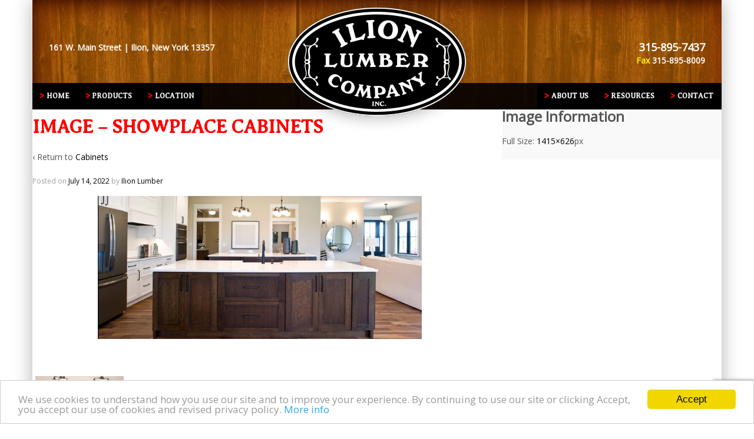

--- FILE ---
content_type: text/html; charset=UTF-8
request_url: https://ilionlumber.com/product-inventory/kitchen-and-bath-showroom/cabinets/image-showplace-cabinets-2/
body_size: 9013
content:
<!doctype html>
<!--[if !IE]>      <html class="no-js non-ie" lang="en-US"> <![endif]-->
<!--[if IE 7 ]>    <html class="no-js ie7" lang="en-US"> <![endif]-->
<!--[if IE 8 ]>    <html class="no-js ie8" lang="en-US"> <![endif]-->
<!--[if IE 9 ]>    <html class="no-js ie9" lang="en-US"> <![endif]-->
<!--[if gt IE 9]><!--> <html class="no-js" lang="en-US"> <!--<![endif]-->
<head>

<meta charset="UTF-8" />
<meta name="viewport" content="width=device-width, initial-scale=1.0">
<title>Image - Showplace cabinets - Ilion Lumber Company</title>

<link rel="profile" href="http://gmpg.org/xfn/11" />
<link rel="pingback" href="https://ilionlumber.com/xmlrpc.php" />
<meta name="google-site-verification" content="vP7KNBLlgglTmPaLZGRusUnnMtRstGXiAYt7L8GIm3Q" /><script>	var tracking=true;	var cookiejar=decodeURIComponent(document.cookie);	var cookies=cookiejar.split(';');	for(var i = 0; i <cookies.length; i++) {		var c = cookies[i];		while (c.charAt(0) == ' ') {			c = c.substring(1);		}		if (c.indexOf('trackability') == 0) {			if(c.substring(13, c.length) == 'ninja'){				window['ga-disable-UA-49314248-1'] = true;				tracking=false;			}		}	}</script>

<!-- Global site tag (gtag.js) - Google Analytics -->
<script async src="https://www.googletagmanager.com/gtag/js?id=UA-49314248-1"></script>
<script>
  window.dataLayer = window.dataLayer || [];
  function gtag(){dataLayer.push(arguments);}
  gtag('js', new Date());

  gtag('config', 'UA-49314248-1');
</script>
<meta name='robots' content='index, follow, max-image-preview:large, max-snippet:-1, max-video-preview:-1' />
	<style>img:is([sizes="auto" i], [sizes^="auto," i]) { contain-intrinsic-size: 3000px 1500px }</style>
	
	<!-- This site is optimized with the Yoast SEO plugin v26.6 - https://yoast.com/wordpress/plugins/seo/ -->
	<link rel="canonical" href="https://ilionlumber.com/product-inventory/kitchen-and-bath-showroom/cabinets/image-showplace-cabinets-2/" />
	<meta property="og:locale" content="en_US" />
	<meta property="og:type" content="article" />
	<meta property="og:title" content="Image - Showplace cabinets - Ilion Lumber Company" />
	<meta property="og:url" content="https://ilionlumber.com/product-inventory/kitchen-and-bath-showroom/cabinets/image-showplace-cabinets-2/" />
	<meta property="og:site_name" content="Ilion Lumber Company" />
	<meta property="og:image" content="https://ilionlumber.com/product-inventory/kitchen-and-bath-showroom/cabinets/image-showplace-cabinets-2" />
	<meta property="og:image:width" content="1415" />
	<meta property="og:image:height" content="626" />
	<meta property="og:image:type" content="image/jpeg" />
	<script type="application/ld+json" class="yoast-schema-graph">{"@context":"https://schema.org","@graph":[{"@type":"WebPage","@id":"https://ilionlumber.com/product-inventory/kitchen-and-bath-showroom/cabinets/image-showplace-cabinets-2/","url":"https://ilionlumber.com/product-inventory/kitchen-and-bath-showroom/cabinets/image-showplace-cabinets-2/","name":"Image - Showplace cabinets - Ilion Lumber Company","isPartOf":{"@id":"https://ilionlumber.com/#website"},"primaryImageOfPage":{"@id":"https://ilionlumber.com/product-inventory/kitchen-and-bath-showroom/cabinets/image-showplace-cabinets-2/#primaryimage"},"image":{"@id":"https://ilionlumber.com/product-inventory/kitchen-and-bath-showroom/cabinets/image-showplace-cabinets-2/#primaryimage"},"thumbnailUrl":"https://ilionlumber.com/wp-content/uploads/2022/07/Image-Showplace-cabinets-1.jpg","datePublished":"2022-07-14T18:08:35+00:00","breadcrumb":{"@id":"https://ilionlumber.com/product-inventory/kitchen-and-bath-showroom/cabinets/image-showplace-cabinets-2/#breadcrumb"},"inLanguage":"en-US","potentialAction":[{"@type":"ReadAction","target":["https://ilionlumber.com/product-inventory/kitchen-and-bath-showroom/cabinets/image-showplace-cabinets-2/"]}]},{"@type":"ImageObject","inLanguage":"en-US","@id":"https://ilionlumber.com/product-inventory/kitchen-and-bath-showroom/cabinets/image-showplace-cabinets-2/#primaryimage","url":"https://ilionlumber.com/wp-content/uploads/2022/07/Image-Showplace-cabinets-1.jpg","contentUrl":"https://ilionlumber.com/wp-content/uploads/2022/07/Image-Showplace-cabinets-1.jpg","width":1415,"height":626},{"@type":"BreadcrumbList","@id":"https://ilionlumber.com/product-inventory/kitchen-and-bath-showroom/cabinets/image-showplace-cabinets-2/#breadcrumb","itemListElement":[{"@type":"ListItem","position":1,"name":"Home","item":"https://ilionlumber.com/"},{"@type":"ListItem","position":2,"name":"Products","item":"https://ilionlumber.com/product-inventory/"},{"@type":"ListItem","position":3,"name":"Kitchen and Bath Showroom","item":"https://ilionlumber.com/product-inventory/kitchen-and-bath-showroom/"},{"@type":"ListItem","position":4,"name":"Cabinets","item":"https://ilionlumber.com/product-inventory/kitchen-and-bath-showroom/cabinets/"},{"@type":"ListItem","position":5,"name":"Image &#8211; Showplace cabinets"}]},{"@type":"WebSite","@id":"https://ilionlumber.com/#website","url":"https://ilionlumber.com/","name":"Ilion Lumber Company","description":"","potentialAction":[{"@type":"SearchAction","target":{"@type":"EntryPoint","urlTemplate":"https://ilionlumber.com/?s={search_term_string}"},"query-input":{"@type":"PropertyValueSpecification","valueRequired":true,"valueName":"search_term_string"}}],"inLanguage":"en-US"}]}</script>
	<!-- / Yoast SEO plugin. -->


<link rel='dns-prefetch' href='//fonts.googleapis.com' />
<link rel="alternate" type="application/rss+xml" title="Ilion Lumber Company &raquo; Feed" href="https://ilionlumber.com/feed/" />
<link rel="alternate" type="application/rss+xml" title="Ilion Lumber Company &raquo; Comments Feed" href="https://ilionlumber.com/comments/feed/" />
<script type="text/javascript">
/* <![CDATA[ */
window._wpemojiSettings = {"baseUrl":"https:\/\/s.w.org\/images\/core\/emoji\/16.0.1\/72x72\/","ext":".png","svgUrl":"https:\/\/s.w.org\/images\/core\/emoji\/16.0.1\/svg\/","svgExt":".svg","source":{"concatemoji":"https:\/\/ilionlumber.com\/wp-includes\/js\/wp-emoji-release.min.js?ver=6.8.3"}};
/*! This file is auto-generated */
!function(s,n){var o,i,e;function c(e){try{var t={supportTests:e,timestamp:(new Date).valueOf()};sessionStorage.setItem(o,JSON.stringify(t))}catch(e){}}function p(e,t,n){e.clearRect(0,0,e.canvas.width,e.canvas.height),e.fillText(t,0,0);var t=new Uint32Array(e.getImageData(0,0,e.canvas.width,e.canvas.height).data),a=(e.clearRect(0,0,e.canvas.width,e.canvas.height),e.fillText(n,0,0),new Uint32Array(e.getImageData(0,0,e.canvas.width,e.canvas.height).data));return t.every(function(e,t){return e===a[t]})}function u(e,t){e.clearRect(0,0,e.canvas.width,e.canvas.height),e.fillText(t,0,0);for(var n=e.getImageData(16,16,1,1),a=0;a<n.data.length;a++)if(0!==n.data[a])return!1;return!0}function f(e,t,n,a){switch(t){case"flag":return n(e,"\ud83c\udff3\ufe0f\u200d\u26a7\ufe0f","\ud83c\udff3\ufe0f\u200b\u26a7\ufe0f")?!1:!n(e,"\ud83c\udde8\ud83c\uddf6","\ud83c\udde8\u200b\ud83c\uddf6")&&!n(e,"\ud83c\udff4\udb40\udc67\udb40\udc62\udb40\udc65\udb40\udc6e\udb40\udc67\udb40\udc7f","\ud83c\udff4\u200b\udb40\udc67\u200b\udb40\udc62\u200b\udb40\udc65\u200b\udb40\udc6e\u200b\udb40\udc67\u200b\udb40\udc7f");case"emoji":return!a(e,"\ud83e\udedf")}return!1}function g(e,t,n,a){var r="undefined"!=typeof WorkerGlobalScope&&self instanceof WorkerGlobalScope?new OffscreenCanvas(300,150):s.createElement("canvas"),o=r.getContext("2d",{willReadFrequently:!0}),i=(o.textBaseline="top",o.font="600 32px Arial",{});return e.forEach(function(e){i[e]=t(o,e,n,a)}),i}function t(e){var t=s.createElement("script");t.src=e,t.defer=!0,s.head.appendChild(t)}"undefined"!=typeof Promise&&(o="wpEmojiSettingsSupports",i=["flag","emoji"],n.supports={everything:!0,everythingExceptFlag:!0},e=new Promise(function(e){s.addEventListener("DOMContentLoaded",e,{once:!0})}),new Promise(function(t){var n=function(){try{var e=JSON.parse(sessionStorage.getItem(o));if("object"==typeof e&&"number"==typeof e.timestamp&&(new Date).valueOf()<e.timestamp+604800&&"object"==typeof e.supportTests)return e.supportTests}catch(e){}return null}();if(!n){if("undefined"!=typeof Worker&&"undefined"!=typeof OffscreenCanvas&&"undefined"!=typeof URL&&URL.createObjectURL&&"undefined"!=typeof Blob)try{var e="postMessage("+g.toString()+"("+[JSON.stringify(i),f.toString(),p.toString(),u.toString()].join(",")+"));",a=new Blob([e],{type:"text/javascript"}),r=new Worker(URL.createObjectURL(a),{name:"wpTestEmojiSupports"});return void(r.onmessage=function(e){c(n=e.data),r.terminate(),t(n)})}catch(e){}c(n=g(i,f,p,u))}t(n)}).then(function(e){for(var t in e)n.supports[t]=e[t],n.supports.everything=n.supports.everything&&n.supports[t],"flag"!==t&&(n.supports.everythingExceptFlag=n.supports.everythingExceptFlag&&n.supports[t]);n.supports.everythingExceptFlag=n.supports.everythingExceptFlag&&!n.supports.flag,n.DOMReady=!1,n.readyCallback=function(){n.DOMReady=!0}}).then(function(){return e}).then(function(){var e;n.supports.everything||(n.readyCallback(),(e=n.source||{}).concatemoji?t(e.concatemoji):e.wpemoji&&e.twemoji&&(t(e.twemoji),t(e.wpemoji)))}))}((window,document),window._wpemojiSettings);
/* ]]> */
</script>
<link rel='stylesheet' id='responsive-slider-css' href='https://ilionlumber.com/wp-content/plugins/responsive-slider/css/responsive-slider.css?ver=0.1' type='text/css' media='all' />
<style id='wp-emoji-styles-inline-css' type='text/css'>

	img.wp-smiley, img.emoji {
		display: inline !important;
		border: none !important;
		box-shadow: none !important;
		height: 1em !important;
		width: 1em !important;
		margin: 0 0.07em !important;
		vertical-align: -0.1em !important;
		background: none !important;
		padding: 0 !important;
	}
</style>
<link rel='stylesheet' id='wp-block-library-css' href='https://ilionlumber.com/wp-includes/css/dist/block-library/style.min.css?ver=6.8.3' type='text/css' media='all' />
<style id='classic-theme-styles-inline-css' type='text/css'>
/*! This file is auto-generated */
.wp-block-button__link{color:#fff;background-color:#32373c;border-radius:9999px;box-shadow:none;text-decoration:none;padding:calc(.667em + 2px) calc(1.333em + 2px);font-size:1.125em}.wp-block-file__button{background:#32373c;color:#fff;text-decoration:none}
</style>
<style id='global-styles-inline-css' type='text/css'>
:root{--wp--preset--aspect-ratio--square: 1;--wp--preset--aspect-ratio--4-3: 4/3;--wp--preset--aspect-ratio--3-4: 3/4;--wp--preset--aspect-ratio--3-2: 3/2;--wp--preset--aspect-ratio--2-3: 2/3;--wp--preset--aspect-ratio--16-9: 16/9;--wp--preset--aspect-ratio--9-16: 9/16;--wp--preset--color--black: #000000;--wp--preset--color--cyan-bluish-gray: #abb8c3;--wp--preset--color--white: #ffffff;--wp--preset--color--pale-pink: #f78da7;--wp--preset--color--vivid-red: #cf2e2e;--wp--preset--color--luminous-vivid-orange: #ff6900;--wp--preset--color--luminous-vivid-amber: #fcb900;--wp--preset--color--light-green-cyan: #7bdcb5;--wp--preset--color--vivid-green-cyan: #00d084;--wp--preset--color--pale-cyan-blue: #8ed1fc;--wp--preset--color--vivid-cyan-blue: #0693e3;--wp--preset--color--vivid-purple: #9b51e0;--wp--preset--gradient--vivid-cyan-blue-to-vivid-purple: linear-gradient(135deg,rgba(6,147,227,1) 0%,rgb(155,81,224) 100%);--wp--preset--gradient--light-green-cyan-to-vivid-green-cyan: linear-gradient(135deg,rgb(122,220,180) 0%,rgb(0,208,130) 100%);--wp--preset--gradient--luminous-vivid-amber-to-luminous-vivid-orange: linear-gradient(135deg,rgba(252,185,0,1) 0%,rgba(255,105,0,1) 100%);--wp--preset--gradient--luminous-vivid-orange-to-vivid-red: linear-gradient(135deg,rgba(255,105,0,1) 0%,rgb(207,46,46) 100%);--wp--preset--gradient--very-light-gray-to-cyan-bluish-gray: linear-gradient(135deg,rgb(238,238,238) 0%,rgb(169,184,195) 100%);--wp--preset--gradient--cool-to-warm-spectrum: linear-gradient(135deg,rgb(74,234,220) 0%,rgb(151,120,209) 20%,rgb(207,42,186) 40%,rgb(238,44,130) 60%,rgb(251,105,98) 80%,rgb(254,248,76) 100%);--wp--preset--gradient--blush-light-purple: linear-gradient(135deg,rgb(255,206,236) 0%,rgb(152,150,240) 100%);--wp--preset--gradient--blush-bordeaux: linear-gradient(135deg,rgb(254,205,165) 0%,rgb(254,45,45) 50%,rgb(107,0,62) 100%);--wp--preset--gradient--luminous-dusk: linear-gradient(135deg,rgb(255,203,112) 0%,rgb(199,81,192) 50%,rgb(65,88,208) 100%);--wp--preset--gradient--pale-ocean: linear-gradient(135deg,rgb(255,245,203) 0%,rgb(182,227,212) 50%,rgb(51,167,181) 100%);--wp--preset--gradient--electric-grass: linear-gradient(135deg,rgb(202,248,128) 0%,rgb(113,206,126) 100%);--wp--preset--gradient--midnight: linear-gradient(135deg,rgb(2,3,129) 0%,rgb(40,116,252) 100%);--wp--preset--font-size--small: 13px;--wp--preset--font-size--medium: 20px;--wp--preset--font-size--large: 36px;--wp--preset--font-size--x-large: 42px;--wp--preset--spacing--20: 0.44rem;--wp--preset--spacing--30: 0.67rem;--wp--preset--spacing--40: 1rem;--wp--preset--spacing--50: 1.5rem;--wp--preset--spacing--60: 2.25rem;--wp--preset--spacing--70: 3.38rem;--wp--preset--spacing--80: 5.06rem;--wp--preset--shadow--natural: 6px 6px 9px rgba(0, 0, 0, 0.2);--wp--preset--shadow--deep: 12px 12px 50px rgba(0, 0, 0, 0.4);--wp--preset--shadow--sharp: 6px 6px 0px rgba(0, 0, 0, 0.2);--wp--preset--shadow--outlined: 6px 6px 0px -3px rgba(255, 255, 255, 1), 6px 6px rgba(0, 0, 0, 1);--wp--preset--shadow--crisp: 6px 6px 0px rgba(0, 0, 0, 1);}:where(.is-layout-flex){gap: 0.5em;}:where(.is-layout-grid){gap: 0.5em;}body .is-layout-flex{display: flex;}.is-layout-flex{flex-wrap: wrap;align-items: center;}.is-layout-flex > :is(*, div){margin: 0;}body .is-layout-grid{display: grid;}.is-layout-grid > :is(*, div){margin: 0;}:where(.wp-block-columns.is-layout-flex){gap: 2em;}:where(.wp-block-columns.is-layout-grid){gap: 2em;}:where(.wp-block-post-template.is-layout-flex){gap: 1.25em;}:where(.wp-block-post-template.is-layout-grid){gap: 1.25em;}.has-black-color{color: var(--wp--preset--color--black) !important;}.has-cyan-bluish-gray-color{color: var(--wp--preset--color--cyan-bluish-gray) !important;}.has-white-color{color: var(--wp--preset--color--white) !important;}.has-pale-pink-color{color: var(--wp--preset--color--pale-pink) !important;}.has-vivid-red-color{color: var(--wp--preset--color--vivid-red) !important;}.has-luminous-vivid-orange-color{color: var(--wp--preset--color--luminous-vivid-orange) !important;}.has-luminous-vivid-amber-color{color: var(--wp--preset--color--luminous-vivid-amber) !important;}.has-light-green-cyan-color{color: var(--wp--preset--color--light-green-cyan) !important;}.has-vivid-green-cyan-color{color: var(--wp--preset--color--vivid-green-cyan) !important;}.has-pale-cyan-blue-color{color: var(--wp--preset--color--pale-cyan-blue) !important;}.has-vivid-cyan-blue-color{color: var(--wp--preset--color--vivid-cyan-blue) !important;}.has-vivid-purple-color{color: var(--wp--preset--color--vivid-purple) !important;}.has-black-background-color{background-color: var(--wp--preset--color--black) !important;}.has-cyan-bluish-gray-background-color{background-color: var(--wp--preset--color--cyan-bluish-gray) !important;}.has-white-background-color{background-color: var(--wp--preset--color--white) !important;}.has-pale-pink-background-color{background-color: var(--wp--preset--color--pale-pink) !important;}.has-vivid-red-background-color{background-color: var(--wp--preset--color--vivid-red) !important;}.has-luminous-vivid-orange-background-color{background-color: var(--wp--preset--color--luminous-vivid-orange) !important;}.has-luminous-vivid-amber-background-color{background-color: var(--wp--preset--color--luminous-vivid-amber) !important;}.has-light-green-cyan-background-color{background-color: var(--wp--preset--color--light-green-cyan) !important;}.has-vivid-green-cyan-background-color{background-color: var(--wp--preset--color--vivid-green-cyan) !important;}.has-pale-cyan-blue-background-color{background-color: var(--wp--preset--color--pale-cyan-blue) !important;}.has-vivid-cyan-blue-background-color{background-color: var(--wp--preset--color--vivid-cyan-blue) !important;}.has-vivid-purple-background-color{background-color: var(--wp--preset--color--vivid-purple) !important;}.has-black-border-color{border-color: var(--wp--preset--color--black) !important;}.has-cyan-bluish-gray-border-color{border-color: var(--wp--preset--color--cyan-bluish-gray) !important;}.has-white-border-color{border-color: var(--wp--preset--color--white) !important;}.has-pale-pink-border-color{border-color: var(--wp--preset--color--pale-pink) !important;}.has-vivid-red-border-color{border-color: var(--wp--preset--color--vivid-red) !important;}.has-luminous-vivid-orange-border-color{border-color: var(--wp--preset--color--luminous-vivid-orange) !important;}.has-luminous-vivid-amber-border-color{border-color: var(--wp--preset--color--luminous-vivid-amber) !important;}.has-light-green-cyan-border-color{border-color: var(--wp--preset--color--light-green-cyan) !important;}.has-vivid-green-cyan-border-color{border-color: var(--wp--preset--color--vivid-green-cyan) !important;}.has-pale-cyan-blue-border-color{border-color: var(--wp--preset--color--pale-cyan-blue) !important;}.has-vivid-cyan-blue-border-color{border-color: var(--wp--preset--color--vivid-cyan-blue) !important;}.has-vivid-purple-border-color{border-color: var(--wp--preset--color--vivid-purple) !important;}.has-vivid-cyan-blue-to-vivid-purple-gradient-background{background: var(--wp--preset--gradient--vivid-cyan-blue-to-vivid-purple) !important;}.has-light-green-cyan-to-vivid-green-cyan-gradient-background{background: var(--wp--preset--gradient--light-green-cyan-to-vivid-green-cyan) !important;}.has-luminous-vivid-amber-to-luminous-vivid-orange-gradient-background{background: var(--wp--preset--gradient--luminous-vivid-amber-to-luminous-vivid-orange) !important;}.has-luminous-vivid-orange-to-vivid-red-gradient-background{background: var(--wp--preset--gradient--luminous-vivid-orange-to-vivid-red) !important;}.has-very-light-gray-to-cyan-bluish-gray-gradient-background{background: var(--wp--preset--gradient--very-light-gray-to-cyan-bluish-gray) !important;}.has-cool-to-warm-spectrum-gradient-background{background: var(--wp--preset--gradient--cool-to-warm-spectrum) !important;}.has-blush-light-purple-gradient-background{background: var(--wp--preset--gradient--blush-light-purple) !important;}.has-blush-bordeaux-gradient-background{background: var(--wp--preset--gradient--blush-bordeaux) !important;}.has-luminous-dusk-gradient-background{background: var(--wp--preset--gradient--luminous-dusk) !important;}.has-pale-ocean-gradient-background{background: var(--wp--preset--gradient--pale-ocean) !important;}.has-electric-grass-gradient-background{background: var(--wp--preset--gradient--electric-grass) !important;}.has-midnight-gradient-background{background: var(--wp--preset--gradient--midnight) !important;}.has-small-font-size{font-size: var(--wp--preset--font-size--small) !important;}.has-medium-font-size{font-size: var(--wp--preset--font-size--medium) !important;}.has-large-font-size{font-size: var(--wp--preset--font-size--large) !important;}.has-x-large-font-size{font-size: var(--wp--preset--font-size--x-large) !important;}
:where(.wp-block-post-template.is-layout-flex){gap: 1.25em;}:where(.wp-block-post-template.is-layout-grid){gap: 1.25em;}
:where(.wp-block-columns.is-layout-flex){gap: 2em;}:where(.wp-block-columns.is-layout-grid){gap: 2em;}
:root :where(.wp-block-pullquote){font-size: 1.5em;line-height: 1.6;}
</style>
<link rel='stylesheet' id='contact-form-7-css' href='https://ilionlumber.com/wp-content/plugins/contact-form-7/includes/css/styles.css?ver=6.1.4' type='text/css' media='all' />
<link rel='stylesheet' id='googlefonts-css' href='https://fonts.googleapis.com/css?family=Averia+Serif+Libre:400|Open+Sans:400&subset=latin' type='text/css' media='all' />
<link rel='stylesheet' id='responsive-style-css' href='https://ilionlumber.com/wp-content/themes/responsive/style.css?ver=1.9.3.4' type='text/css' media='all' />
<link rel='stylesheet' id='responsive-media-queries-css' href='https://ilionlumber.com/wp-content/themes/responsive/core/css/style.css?ver=1.9.3.4' type='text/css' media='all' />
<link rel='stylesheet' id='responsive-child-style-css' href='https://ilionlumber.com/wp-content/themes/responsive-child/style.css?ver=1.9.3.4' type='text/css' media='all' />
<script type="text/javascript" src="https://ilionlumber.com/wp-includes/js/jquery/jquery.min.js?ver=3.7.1" id="jquery-core-js"></script>
<script type="text/javascript" src="https://ilionlumber.com/wp-includes/js/jquery/jquery-migrate.min.js?ver=3.4.1" id="jquery-migrate-js"></script>
<script type="text/javascript" src="https://ilionlumber.com/wp-content/themes/responsive/core/js/responsive-modernizr.js?ver=2.6.1" id="modernizr-js"></script>
<link rel="https://api.w.org/" href="https://ilionlumber.com/wp-json/" /><link rel="alternate" title="JSON" type="application/json" href="https://ilionlumber.com/wp-json/wp/v2/media/7258" /><link rel="EditURI" type="application/rsd+xml" title="RSD" href="https://ilionlumber.com/xmlrpc.php?rsd" />
<link rel='shortlink' href='https://ilionlumber.com/?p=7258' />
<link rel="alternate" title="oEmbed (JSON)" type="application/json+oembed" href="https://ilionlumber.com/wp-json/oembed/1.0/embed?url=https%3A%2F%2Filionlumber.com%2Fproduct-inventory%2Fkitchen-and-bath-showroom%2Fcabinets%2Fimage-showplace-cabinets-2%2F" />
<link rel="alternate" title="oEmbed (XML)" type="text/xml+oembed" href="https://ilionlumber.com/wp-json/oembed/1.0/embed?url=https%3A%2F%2Filionlumber.com%2Fproduct-inventory%2Fkitchen-and-bath-showroom%2Fcabinets%2Fimage-showplace-cabinets-2%2F&#038;format=xml" />
<style type='text/css' media='screen'>
	h1{ font-family:"Averia Serif Libre", arial, sans-serif;}
	h2{ font-family:"Averia Serif Libre", arial, sans-serif;}
	h3{ font-family:"Averia Serif Libre", arial, sans-serif;}
	h4{ font-family:"Averia Serif Libre", arial, sans-serif;}
	h5{ font-family:"Averia Serif Libre", arial, sans-serif;}
	h6{ font-family:"Averia Serif Libre", arial, sans-serif;}
	blockquote{ font-family:"Averia Serif Libre", arial, sans-serif;}
	body{ font-family:"Open Sans", arial, sans-serif;}
	h3{ font-family:"Open Sans", arial, sans-serif;}
	p{ font-family:"Open Sans", arial, sans-serif;}
	li{ font-family:"Open Sans", arial, sans-serif;}
</style>
<!-- fonts delivered by Wordpress Google Fonts, a plugin by Adrian3.com --><!-- We need this for debugging -->
<!-- Responsive 99.1.9.3.6 -->
<!-- Responsive Child Theme 1.0.0 -->
<!-- All in one Favicon 4.8 --><link rel="shortcut icon" href="https://ilionlumberco.wpenginepowered.com/wp-content/uploads/2013/11/ilionfav11.ico" />
<link rel="icon" href="https://ilionlumberco.wpenginepowered.com/wp-content/uploads/2013/11/ilionfav.gif" type="image/gif"/>
<link rel="icon" href="https://ilionlumberco.wpenginepowered.com/wp-content/uploads/2013/11/ilionfav.png" type="image/png"/>
<link rel="apple-touch-icon" href="https://ilionlumberco.wpenginepowered.com/wp-content/uploads/2013/11/ilionfav12.ico" />
<style type="text/css" id="custom-background-css">
body.custom-background { background-color: #ffffff; }
</style>
	</head>

<body class="attachment wp-singular attachment-template-default attachmentid-7258 attachment-jpeg custom-background wp-theme-responsive wp-child-theme-responsive-child">
                 
<div id="container" class="hfeed">
         
        <div id="header">
		    
                
       
	               
        <div id="logo" class="grid col-940">
		<div id="logo-inner">
            <a href="https://ilionlumber.com/"><img src="https://ilionlumberco.wpenginepowered.com/wp-content/uploads/2013/11/ilion-logo.png" width="351" height="239" alt="Ilion Lumber Company" /></a>
        </div></div><!-- end of #logo -->
        <div class="top-address grid col-460"><p><strong>161 W. Main Street | Ilion, New York 13357</strong></p></div>
	<div class="top-phone grid col-460 fit"><p><span style="font-size:1.3em;"><strong>315-895-7437</strong></span><br><strong><span style="color: #fef600;"> Fax</span> 315-895-8009</strong></p></div>
    
            				<div class="main-nav"><ul class="menu"><li ><a href="https://ilionlumber.com/">Home</a></li><li class="page_item page-item-15 page_item_has_children current_page_ancestor"><a href="https://ilionlumber.com/product-inventory/">Products</a><ul class='children'><li class="page_item page-item-264 page_item_has_children"><a href="https://ilionlumber.com/product-inventory/hardware/">Hardware</a><ul class='children'><li class="page_item page-item-441"><a href="https://ilionlumber.com/product-inventory/hardware/screws/">Screws</a></li><li class="page_item page-item-439"><a href="https://ilionlumber.com/product-inventory/hardware/nails/">Nails</a></li><li class="page_item page-item-445"><a href="https://ilionlumber.com/product-inventory/hardware/nuts-bolts/">Nuts &#038; Bolts</a></li><li class="page_item page-item-716"><a href="https://ilionlumber.com/product-inventory/hardware/other-hardware/">Other Hardware</a></li></ul></li><li class="page_item page-item-262 page_item_has_children"><a href="https://ilionlumber.com/product-inventory/millwork/">Millwork</a><ul class='children'><li class="page_item page-item-2457"><a href="https://ilionlumber.com/product-inventory/millwork/steel-exterior-doors/">Steel Exterior Doors</a></li><li class="page_item page-item-2459"><a href="https://ilionlumber.com/product-inventory/millwork/interior-doors/">Interior Doors</a></li><li class="page_item page-item-2461"><a href="https://ilionlumber.com/product-inventory/millwork/storm-doors/">Storm Doors</a></li><li class="page_item page-item-2463"><a href="https://ilionlumber.com/product-inventory/millwork/windows/">Windows</a></li><li class="page_item page-item-425"><a href="https://ilionlumber.com/product-inventory/millwork/pine-mouldings/">Pine Mouldings</a></li><li class="page_item page-item-6370"><a href="https://ilionlumber.com/product-inventory/millwork/pvc-mouldings/">PVC Mouldings</a></li><li class="page_item page-item-427"><a href="https://ilionlumber.com/product-inventory/millwork/oak-mouldings/">Oak Mouldings</a></li></ul></li></ul></li><li class="page_item page-item-17"><a href="https://ilionlumber.com/locations/">Location</a></li><li class="page_item page-item-23"><a href="https://ilionlumber.com/contact/">Contact</a></li><li class="page_item page-item-21 page_item_has_children"><a href="https://ilionlumber.com/resources/">Resources</a><ul class='children'><li class="page_item page-item-31"><a href="https://ilionlumber.com/resources/brain-builder/">Brain Builder</a></li><li class="page_item page-item-29"><a href="https://ilionlumber.com/resources/monthly-flyer/">Monthly News &#038; Sales Flyer</a></li><li class="page_item page-item-1040"><a href="https://ilionlumber.com/resources/credit-application/">Credit Application</a></li><li class="page_item page-item-1025"><a href="https://ilionlumber.com/resources/tax-forms/">Tax Forms</a></li><li class="page_item page-item-1047"><a href="https://ilionlumber.com/resources/employment-application/">Employment Application</a></li></ul></li><li class="page_item page-item-19 page_item_has_children"><a href="https://ilionlumber.com/about-us/">About Us</a><ul class='children'><li class="page_item page-item-788"><a href="https://ilionlumber.com/about-us/history/">History</a></li><li class="page_item page-item-809"><a href="https://ilionlumber.com/about-us/delivery/">Delivery</a></li><li class="page_item page-item-2471"><a href="https://ilionlumber.com/about-us/services/">Services</a></li></ul></li></ul></div>                
            
						
    </div><!-- end of #header -->
        
	    <div id="wrapper" class="clearfix">
				
        <div id="content-images" class="grid col-620">
        

		        
						<div id="post-7258" class="post-7258 attachment type-attachment status-inherit hentry">       
				                <h1 class="post-title">Image &#8211; Showplace cabinets</h1>
                <p>&#8249; Return to <a href="https://ilionlumber.com/product-inventory/kitchen-and-bath-showroom/cabinets/" rel="gallery">Cabinets</a></p>

                <div class="post-meta">
                <span class="meta-prep meta-prep-author posted">Posted on </span><a href="https://ilionlumber.com/product-inventory/kitchen-and-bath-showroom/cabinets/image-showplace-cabinets-2/" title="2:08 pm" rel="bookmark"><span class="timestamp updated">July 14, 2022</span></a><span class="byline"> by </span><span class="author vcard"><a class="url fn n" href="https://ilionlumber.com/author/ilion-lumber/" title="View all posts by Ilion Lumber">Ilion Lumber</a></span>                
				     
                </div><!-- end of .post-meta -->
                                
                <div class="attachment-entry">
                    <a href="https://ilionlumber.com/wp-content/uploads/2022/07/Image-Showplace-cabinets-1.jpg"><img width="550" height="243" src="https://ilionlumber.com/wp-content/uploads/2022/07/Image-Showplace-cabinets-1-1024x453.jpg" class="attachment-large size-large" alt="" decoding="async" fetchpriority="high" srcset="https://ilionlumber.com/wp-content/uploads/2022/07/Image-Showplace-cabinets-1-1024x453.jpg 1024w, https://ilionlumber.com/wp-content/uploads/2022/07/Image-Showplace-cabinets-1-300x133.jpg 300w, https://ilionlumber.com/wp-content/uploads/2022/07/Image-Showplace-cabinets-1-768x340.jpg 768w, https://ilionlumber.com/wp-content/uploads/2022/07/Image-Showplace-cabinets-1.jpg 1415w" sizes="(max-width: 550px) 100vw, 550px" /></a>
					                                                        </div><!-- end of .attachment-entry -->

               <div class="navigation">
	               <div class="previous"><a href='https://ilionlumber.com/product-inventory/kitchen-and-bath-showroom/cabinets/image-showplace-cabinets/'><img width="150" height="150" src="https://ilionlumber.com/wp-content/uploads/2022/07/Image-Showplace-cabinets-150x150.jpg" class="attachment-thumbnail size-thumbnail" alt="Image &#8211; Showplace cabinets" decoding="async" /></a></div>
			      <div class="next"></div>
		       </div><!-- end of .navigation -->
                        
                             

				<div class="post-edit"></div> 
								
				      
			</div><!-- end of #post-7258 -->       
			            
						



			
	
		</div><!-- end of #content-image -->

		        <div id="widgets" class="grid col-300 fit gallery-meta">
                    <div class="widget-wrapper">
        
                <div class="widget-title">Image Information</div>
                    <ul>
													<span class="full-size">Full Size: <a href="https://ilionlumber.com/wp-content/uploads/2022/07/Image-Showplace-cabinets-1.jpg">1415&#215;626</a>px</span>
							
															
								
								
								
								                    </ul>

            </div><!-- end of .widget-wrapper -->
        </div><!-- end of #widgets -->

            		    </div><!-- end of #wrapper -->
    

<div id="footer" class="clearfix">
	
    <div id="footer-wrapper">
    
             	    <div id="colophon-widget" class="grid col-940">
                
                        
            <div id="text-2" class="colophon-widget widget-wrapper widget_text"><div class="widget-title">ILION LUMBER COMPANY</div>			<div class="textwidget"><p>161 W. Main Street, Ilion, New York 13357</p>
<p>315-895-7437<br />
Fax 315-895-8009<br />
<a href="mailto:info@ilionlumber.com" title="Email Ilion Lumber Company">info@ilionlumber.com</a></p>
<p>Hours: M-F: 7:00am-5:00pm<br />
Sat: 7:00am-12pm </p>
</div>
		</div><div id="nav_menu-2" class="colophon-widget widget-wrapper widget_nav_menu"><div class="menu-footer-menu-container"><ul id="menu-footer-menu" class="menu-widget"><li id="menu-item-35" class="menu-item menu-item-type-post_type menu-item-object-page menu-item-35"><a href="https://ilionlumber.com/product-inventory/">Products</a></li>
<li id="menu-item-34" class="menu-item menu-item-type-post_type menu-item-object-page menu-item-34"><a href="https://ilionlumber.com/resources/monthly-flyer/">Monthly News &#038; Sales Flyer</a></li>
<li id="menu-item-33" class="menu-item menu-item-type-post_type menu-item-object-page menu-item-33"><a href="https://ilionlumber.com/resources/brain-builder/">Brain Builder</a></li>
</ul></div></div>
            
            </div><!-- end of #colophon-widget -->
	                
    </div><!-- end #footer-wrapper -->
    
	</div><!-- end #footer -->
</div><!-- end of #container -->
<script type="text/javascript">
	jQuery('a.gaoptout').click(function(){user_optout();});
	if(tracking){
		window.cookieconsent_options = {"message":"We use cookies to understand how you use our site and to improve your experience. By continuing to use our site or clicking Accept, you accept our use of cookies and revised privacy policy.","dismiss":"Accept","learnMore":"More info","link":"https://ilionlumber.com/privacy-policy/","theme":"light-bottom"};
	}else{
		window.cookieconsent_options = {"message":"Analytics Tracking Disabled","dismiss":"Great!","learnMore":"Reactivate","link":"https://ilionlumber.com/privacy-policy/?trackability=on","theme":"dark-floating"};
	}
	function user_optout(){
		var d = new Date();
		d.setTime(d.getTime() + (365*24*60*60*1000));
		document.cookie="trackability=ninja; expires=" + d.toUTCString() +"; path=/";
		console.log('opt out called');
	}
</script>
<script type="text/javascript" src="//cdnjs.cloudflare.com/ajax/libs/cookieconsent2/1.0.10/cookieconsent.min.js"></script>
<script type="speculationrules">
{"prefetch":[{"source":"document","where":{"and":[{"href_matches":"\/*"},{"not":{"href_matches":["\/wp-*.php","\/wp-admin\/*","\/wp-content\/uploads\/*","\/wp-content\/*","\/wp-content\/plugins\/*","\/wp-content\/themes\/responsive-child\/*","\/wp-content\/themes\/responsive\/*","\/*\\?(.+)"]}},{"not":{"selector_matches":"a[rel~=\"nofollow\"]"}},{"not":{"selector_matches":".no-prefetch, .no-prefetch a"}}]},"eagerness":"conservative"}]}
</script>
<script type="text/javascript" id="responsive-slider_flex-slider-js-extra">
/* <![CDATA[ */
var slider = {"effect":"fade","delay":"7000","duration":"600","start":"1"};
/* ]]> */
</script>
<script type="text/javascript" src="https://ilionlumber.com/wp-content/plugins/responsive-slider/responsive-slider.js?ver=0.1" id="responsive-slider_flex-slider-js"></script>
<script type="text/javascript" src="https://ilionlumber.com/wp-includes/js/dist/hooks.min.js?ver=4d63a3d491d11ffd8ac6" id="wp-hooks-js"></script>
<script type="text/javascript" src="https://ilionlumber.com/wp-includes/js/dist/i18n.min.js?ver=5e580eb46a90c2b997e6" id="wp-i18n-js"></script>
<script type="text/javascript" id="wp-i18n-js-after">
/* <![CDATA[ */
wp.i18n.setLocaleData( { 'text direction\u0004ltr': [ 'ltr' ] } );
/* ]]> */
</script>
<script type="text/javascript" src="https://ilionlumber.com/wp-content/plugins/contact-form-7/includes/swv/js/index.js?ver=6.1.4" id="swv-js"></script>
<script type="text/javascript" id="contact-form-7-js-before">
/* <![CDATA[ */
var wpcf7 = {
    "api": {
        "root": "https:\/\/ilionlumber.com\/wp-json\/",
        "namespace": "contact-form-7\/v1"
    },
    "cached": 1
};
/* ]]> */
</script>
<script type="text/javascript" src="https://ilionlumber.com/wp-content/plugins/contact-form-7/includes/js/index.js?ver=6.1.4" id="contact-form-7-js"></script>
<script type="text/javascript" src="https://ilionlumber.com/wp-content/themes/responsive/core/js/responsive-scripts.js?ver=1.2.4" id="responsive-scripts-js"></script>
<script type="text/javascript" src="https://www.google.com/recaptcha/api.js?render=6LfAkI4UAAAAAEv617ywflB0yVFyW8EtoZe98Aet&amp;ver=3.0" id="google-recaptcha-js"></script>
<script type="text/javascript" src="https://ilionlumber.com/wp-includes/js/dist/vendor/wp-polyfill.min.js?ver=3.15.0" id="wp-polyfill-js"></script>
<script type="text/javascript" id="wpcf7-recaptcha-js-before">
/* <![CDATA[ */
var wpcf7_recaptcha = {
    "sitekey": "6LfAkI4UAAAAAEv617ywflB0yVFyW8EtoZe98Aet",
    "actions": {
        "homepage": "homepage",
        "contactform": "contactform"
    }
};
/* ]]> */
</script>
<script type="text/javascript" src="https://ilionlumber.com/wp-content/plugins/contact-form-7/modules/recaptcha/index.js?ver=6.1.4" id="wpcf7-recaptcha-js"></script>
<script>(function(){function c(){var b=a.contentDocument||a.contentWindow.document;if(b){var d=b.createElement('script');d.innerHTML="window.__CF$cv$params={r:'9c145d3d1a1d3401',t:'MTc2ODk3Mjg0NS4wMDAwMDA='};var a=document.createElement('script');a.nonce='';a.src='/cdn-cgi/challenge-platform/scripts/jsd/main.js';document.getElementsByTagName('head')[0].appendChild(a);";b.getElementsByTagName('head')[0].appendChild(d)}}if(document.body){var a=document.createElement('iframe');a.height=1;a.width=1;a.style.position='absolute';a.style.top=0;a.style.left=0;a.style.border='none';a.style.visibility='hidden';document.body.appendChild(a);if('loading'!==document.readyState)c();else if(window.addEventListener)document.addEventListener('DOMContentLoaded',c);else{var e=document.onreadystatechange||function(){};document.onreadystatechange=function(b){e(b);'loading'!==document.readyState&&(document.onreadystatechange=e,c())}}}})();</script></body>
</html>

--- FILE ---
content_type: text/html; charset=utf-8
request_url: https://www.google.com/recaptcha/api2/anchor?ar=1&k=6LfAkI4UAAAAAEv617ywflB0yVFyW8EtoZe98Aet&co=aHR0cHM6Ly9pbGlvbmx1bWJlci5jb206NDQz&hl=en&v=PoyoqOPhxBO7pBk68S4YbpHZ&size=invisible&anchor-ms=20000&execute-ms=30000&cb=fiq7h55b25yj
body_size: 48622
content:
<!DOCTYPE HTML><html dir="ltr" lang="en"><head><meta http-equiv="Content-Type" content="text/html; charset=UTF-8">
<meta http-equiv="X-UA-Compatible" content="IE=edge">
<title>reCAPTCHA</title>
<style type="text/css">
/* cyrillic-ext */
@font-face {
  font-family: 'Roboto';
  font-style: normal;
  font-weight: 400;
  font-stretch: 100%;
  src: url(//fonts.gstatic.com/s/roboto/v48/KFO7CnqEu92Fr1ME7kSn66aGLdTylUAMa3GUBHMdazTgWw.woff2) format('woff2');
  unicode-range: U+0460-052F, U+1C80-1C8A, U+20B4, U+2DE0-2DFF, U+A640-A69F, U+FE2E-FE2F;
}
/* cyrillic */
@font-face {
  font-family: 'Roboto';
  font-style: normal;
  font-weight: 400;
  font-stretch: 100%;
  src: url(//fonts.gstatic.com/s/roboto/v48/KFO7CnqEu92Fr1ME7kSn66aGLdTylUAMa3iUBHMdazTgWw.woff2) format('woff2');
  unicode-range: U+0301, U+0400-045F, U+0490-0491, U+04B0-04B1, U+2116;
}
/* greek-ext */
@font-face {
  font-family: 'Roboto';
  font-style: normal;
  font-weight: 400;
  font-stretch: 100%;
  src: url(//fonts.gstatic.com/s/roboto/v48/KFO7CnqEu92Fr1ME7kSn66aGLdTylUAMa3CUBHMdazTgWw.woff2) format('woff2');
  unicode-range: U+1F00-1FFF;
}
/* greek */
@font-face {
  font-family: 'Roboto';
  font-style: normal;
  font-weight: 400;
  font-stretch: 100%;
  src: url(//fonts.gstatic.com/s/roboto/v48/KFO7CnqEu92Fr1ME7kSn66aGLdTylUAMa3-UBHMdazTgWw.woff2) format('woff2');
  unicode-range: U+0370-0377, U+037A-037F, U+0384-038A, U+038C, U+038E-03A1, U+03A3-03FF;
}
/* math */
@font-face {
  font-family: 'Roboto';
  font-style: normal;
  font-weight: 400;
  font-stretch: 100%;
  src: url(//fonts.gstatic.com/s/roboto/v48/KFO7CnqEu92Fr1ME7kSn66aGLdTylUAMawCUBHMdazTgWw.woff2) format('woff2');
  unicode-range: U+0302-0303, U+0305, U+0307-0308, U+0310, U+0312, U+0315, U+031A, U+0326-0327, U+032C, U+032F-0330, U+0332-0333, U+0338, U+033A, U+0346, U+034D, U+0391-03A1, U+03A3-03A9, U+03B1-03C9, U+03D1, U+03D5-03D6, U+03F0-03F1, U+03F4-03F5, U+2016-2017, U+2034-2038, U+203C, U+2040, U+2043, U+2047, U+2050, U+2057, U+205F, U+2070-2071, U+2074-208E, U+2090-209C, U+20D0-20DC, U+20E1, U+20E5-20EF, U+2100-2112, U+2114-2115, U+2117-2121, U+2123-214F, U+2190, U+2192, U+2194-21AE, U+21B0-21E5, U+21F1-21F2, U+21F4-2211, U+2213-2214, U+2216-22FF, U+2308-230B, U+2310, U+2319, U+231C-2321, U+2336-237A, U+237C, U+2395, U+239B-23B7, U+23D0, U+23DC-23E1, U+2474-2475, U+25AF, U+25B3, U+25B7, U+25BD, U+25C1, U+25CA, U+25CC, U+25FB, U+266D-266F, U+27C0-27FF, U+2900-2AFF, U+2B0E-2B11, U+2B30-2B4C, U+2BFE, U+3030, U+FF5B, U+FF5D, U+1D400-1D7FF, U+1EE00-1EEFF;
}
/* symbols */
@font-face {
  font-family: 'Roboto';
  font-style: normal;
  font-weight: 400;
  font-stretch: 100%;
  src: url(//fonts.gstatic.com/s/roboto/v48/KFO7CnqEu92Fr1ME7kSn66aGLdTylUAMaxKUBHMdazTgWw.woff2) format('woff2');
  unicode-range: U+0001-000C, U+000E-001F, U+007F-009F, U+20DD-20E0, U+20E2-20E4, U+2150-218F, U+2190, U+2192, U+2194-2199, U+21AF, U+21E6-21F0, U+21F3, U+2218-2219, U+2299, U+22C4-22C6, U+2300-243F, U+2440-244A, U+2460-24FF, U+25A0-27BF, U+2800-28FF, U+2921-2922, U+2981, U+29BF, U+29EB, U+2B00-2BFF, U+4DC0-4DFF, U+FFF9-FFFB, U+10140-1018E, U+10190-1019C, U+101A0, U+101D0-101FD, U+102E0-102FB, U+10E60-10E7E, U+1D2C0-1D2D3, U+1D2E0-1D37F, U+1F000-1F0FF, U+1F100-1F1AD, U+1F1E6-1F1FF, U+1F30D-1F30F, U+1F315, U+1F31C, U+1F31E, U+1F320-1F32C, U+1F336, U+1F378, U+1F37D, U+1F382, U+1F393-1F39F, U+1F3A7-1F3A8, U+1F3AC-1F3AF, U+1F3C2, U+1F3C4-1F3C6, U+1F3CA-1F3CE, U+1F3D4-1F3E0, U+1F3ED, U+1F3F1-1F3F3, U+1F3F5-1F3F7, U+1F408, U+1F415, U+1F41F, U+1F426, U+1F43F, U+1F441-1F442, U+1F444, U+1F446-1F449, U+1F44C-1F44E, U+1F453, U+1F46A, U+1F47D, U+1F4A3, U+1F4B0, U+1F4B3, U+1F4B9, U+1F4BB, U+1F4BF, U+1F4C8-1F4CB, U+1F4D6, U+1F4DA, U+1F4DF, U+1F4E3-1F4E6, U+1F4EA-1F4ED, U+1F4F7, U+1F4F9-1F4FB, U+1F4FD-1F4FE, U+1F503, U+1F507-1F50B, U+1F50D, U+1F512-1F513, U+1F53E-1F54A, U+1F54F-1F5FA, U+1F610, U+1F650-1F67F, U+1F687, U+1F68D, U+1F691, U+1F694, U+1F698, U+1F6AD, U+1F6B2, U+1F6B9-1F6BA, U+1F6BC, U+1F6C6-1F6CF, U+1F6D3-1F6D7, U+1F6E0-1F6EA, U+1F6F0-1F6F3, U+1F6F7-1F6FC, U+1F700-1F7FF, U+1F800-1F80B, U+1F810-1F847, U+1F850-1F859, U+1F860-1F887, U+1F890-1F8AD, U+1F8B0-1F8BB, U+1F8C0-1F8C1, U+1F900-1F90B, U+1F93B, U+1F946, U+1F984, U+1F996, U+1F9E9, U+1FA00-1FA6F, U+1FA70-1FA7C, U+1FA80-1FA89, U+1FA8F-1FAC6, U+1FACE-1FADC, U+1FADF-1FAE9, U+1FAF0-1FAF8, U+1FB00-1FBFF;
}
/* vietnamese */
@font-face {
  font-family: 'Roboto';
  font-style: normal;
  font-weight: 400;
  font-stretch: 100%;
  src: url(//fonts.gstatic.com/s/roboto/v48/KFO7CnqEu92Fr1ME7kSn66aGLdTylUAMa3OUBHMdazTgWw.woff2) format('woff2');
  unicode-range: U+0102-0103, U+0110-0111, U+0128-0129, U+0168-0169, U+01A0-01A1, U+01AF-01B0, U+0300-0301, U+0303-0304, U+0308-0309, U+0323, U+0329, U+1EA0-1EF9, U+20AB;
}
/* latin-ext */
@font-face {
  font-family: 'Roboto';
  font-style: normal;
  font-weight: 400;
  font-stretch: 100%;
  src: url(//fonts.gstatic.com/s/roboto/v48/KFO7CnqEu92Fr1ME7kSn66aGLdTylUAMa3KUBHMdazTgWw.woff2) format('woff2');
  unicode-range: U+0100-02BA, U+02BD-02C5, U+02C7-02CC, U+02CE-02D7, U+02DD-02FF, U+0304, U+0308, U+0329, U+1D00-1DBF, U+1E00-1E9F, U+1EF2-1EFF, U+2020, U+20A0-20AB, U+20AD-20C0, U+2113, U+2C60-2C7F, U+A720-A7FF;
}
/* latin */
@font-face {
  font-family: 'Roboto';
  font-style: normal;
  font-weight: 400;
  font-stretch: 100%;
  src: url(//fonts.gstatic.com/s/roboto/v48/KFO7CnqEu92Fr1ME7kSn66aGLdTylUAMa3yUBHMdazQ.woff2) format('woff2');
  unicode-range: U+0000-00FF, U+0131, U+0152-0153, U+02BB-02BC, U+02C6, U+02DA, U+02DC, U+0304, U+0308, U+0329, U+2000-206F, U+20AC, U+2122, U+2191, U+2193, U+2212, U+2215, U+FEFF, U+FFFD;
}
/* cyrillic-ext */
@font-face {
  font-family: 'Roboto';
  font-style: normal;
  font-weight: 500;
  font-stretch: 100%;
  src: url(//fonts.gstatic.com/s/roboto/v48/KFO7CnqEu92Fr1ME7kSn66aGLdTylUAMa3GUBHMdazTgWw.woff2) format('woff2');
  unicode-range: U+0460-052F, U+1C80-1C8A, U+20B4, U+2DE0-2DFF, U+A640-A69F, U+FE2E-FE2F;
}
/* cyrillic */
@font-face {
  font-family: 'Roboto';
  font-style: normal;
  font-weight: 500;
  font-stretch: 100%;
  src: url(//fonts.gstatic.com/s/roboto/v48/KFO7CnqEu92Fr1ME7kSn66aGLdTylUAMa3iUBHMdazTgWw.woff2) format('woff2');
  unicode-range: U+0301, U+0400-045F, U+0490-0491, U+04B0-04B1, U+2116;
}
/* greek-ext */
@font-face {
  font-family: 'Roboto';
  font-style: normal;
  font-weight: 500;
  font-stretch: 100%;
  src: url(//fonts.gstatic.com/s/roboto/v48/KFO7CnqEu92Fr1ME7kSn66aGLdTylUAMa3CUBHMdazTgWw.woff2) format('woff2');
  unicode-range: U+1F00-1FFF;
}
/* greek */
@font-face {
  font-family: 'Roboto';
  font-style: normal;
  font-weight: 500;
  font-stretch: 100%;
  src: url(//fonts.gstatic.com/s/roboto/v48/KFO7CnqEu92Fr1ME7kSn66aGLdTylUAMa3-UBHMdazTgWw.woff2) format('woff2');
  unicode-range: U+0370-0377, U+037A-037F, U+0384-038A, U+038C, U+038E-03A1, U+03A3-03FF;
}
/* math */
@font-face {
  font-family: 'Roboto';
  font-style: normal;
  font-weight: 500;
  font-stretch: 100%;
  src: url(//fonts.gstatic.com/s/roboto/v48/KFO7CnqEu92Fr1ME7kSn66aGLdTylUAMawCUBHMdazTgWw.woff2) format('woff2');
  unicode-range: U+0302-0303, U+0305, U+0307-0308, U+0310, U+0312, U+0315, U+031A, U+0326-0327, U+032C, U+032F-0330, U+0332-0333, U+0338, U+033A, U+0346, U+034D, U+0391-03A1, U+03A3-03A9, U+03B1-03C9, U+03D1, U+03D5-03D6, U+03F0-03F1, U+03F4-03F5, U+2016-2017, U+2034-2038, U+203C, U+2040, U+2043, U+2047, U+2050, U+2057, U+205F, U+2070-2071, U+2074-208E, U+2090-209C, U+20D0-20DC, U+20E1, U+20E5-20EF, U+2100-2112, U+2114-2115, U+2117-2121, U+2123-214F, U+2190, U+2192, U+2194-21AE, U+21B0-21E5, U+21F1-21F2, U+21F4-2211, U+2213-2214, U+2216-22FF, U+2308-230B, U+2310, U+2319, U+231C-2321, U+2336-237A, U+237C, U+2395, U+239B-23B7, U+23D0, U+23DC-23E1, U+2474-2475, U+25AF, U+25B3, U+25B7, U+25BD, U+25C1, U+25CA, U+25CC, U+25FB, U+266D-266F, U+27C0-27FF, U+2900-2AFF, U+2B0E-2B11, U+2B30-2B4C, U+2BFE, U+3030, U+FF5B, U+FF5D, U+1D400-1D7FF, U+1EE00-1EEFF;
}
/* symbols */
@font-face {
  font-family: 'Roboto';
  font-style: normal;
  font-weight: 500;
  font-stretch: 100%;
  src: url(//fonts.gstatic.com/s/roboto/v48/KFO7CnqEu92Fr1ME7kSn66aGLdTylUAMaxKUBHMdazTgWw.woff2) format('woff2');
  unicode-range: U+0001-000C, U+000E-001F, U+007F-009F, U+20DD-20E0, U+20E2-20E4, U+2150-218F, U+2190, U+2192, U+2194-2199, U+21AF, U+21E6-21F0, U+21F3, U+2218-2219, U+2299, U+22C4-22C6, U+2300-243F, U+2440-244A, U+2460-24FF, U+25A0-27BF, U+2800-28FF, U+2921-2922, U+2981, U+29BF, U+29EB, U+2B00-2BFF, U+4DC0-4DFF, U+FFF9-FFFB, U+10140-1018E, U+10190-1019C, U+101A0, U+101D0-101FD, U+102E0-102FB, U+10E60-10E7E, U+1D2C0-1D2D3, U+1D2E0-1D37F, U+1F000-1F0FF, U+1F100-1F1AD, U+1F1E6-1F1FF, U+1F30D-1F30F, U+1F315, U+1F31C, U+1F31E, U+1F320-1F32C, U+1F336, U+1F378, U+1F37D, U+1F382, U+1F393-1F39F, U+1F3A7-1F3A8, U+1F3AC-1F3AF, U+1F3C2, U+1F3C4-1F3C6, U+1F3CA-1F3CE, U+1F3D4-1F3E0, U+1F3ED, U+1F3F1-1F3F3, U+1F3F5-1F3F7, U+1F408, U+1F415, U+1F41F, U+1F426, U+1F43F, U+1F441-1F442, U+1F444, U+1F446-1F449, U+1F44C-1F44E, U+1F453, U+1F46A, U+1F47D, U+1F4A3, U+1F4B0, U+1F4B3, U+1F4B9, U+1F4BB, U+1F4BF, U+1F4C8-1F4CB, U+1F4D6, U+1F4DA, U+1F4DF, U+1F4E3-1F4E6, U+1F4EA-1F4ED, U+1F4F7, U+1F4F9-1F4FB, U+1F4FD-1F4FE, U+1F503, U+1F507-1F50B, U+1F50D, U+1F512-1F513, U+1F53E-1F54A, U+1F54F-1F5FA, U+1F610, U+1F650-1F67F, U+1F687, U+1F68D, U+1F691, U+1F694, U+1F698, U+1F6AD, U+1F6B2, U+1F6B9-1F6BA, U+1F6BC, U+1F6C6-1F6CF, U+1F6D3-1F6D7, U+1F6E0-1F6EA, U+1F6F0-1F6F3, U+1F6F7-1F6FC, U+1F700-1F7FF, U+1F800-1F80B, U+1F810-1F847, U+1F850-1F859, U+1F860-1F887, U+1F890-1F8AD, U+1F8B0-1F8BB, U+1F8C0-1F8C1, U+1F900-1F90B, U+1F93B, U+1F946, U+1F984, U+1F996, U+1F9E9, U+1FA00-1FA6F, U+1FA70-1FA7C, U+1FA80-1FA89, U+1FA8F-1FAC6, U+1FACE-1FADC, U+1FADF-1FAE9, U+1FAF0-1FAF8, U+1FB00-1FBFF;
}
/* vietnamese */
@font-face {
  font-family: 'Roboto';
  font-style: normal;
  font-weight: 500;
  font-stretch: 100%;
  src: url(//fonts.gstatic.com/s/roboto/v48/KFO7CnqEu92Fr1ME7kSn66aGLdTylUAMa3OUBHMdazTgWw.woff2) format('woff2');
  unicode-range: U+0102-0103, U+0110-0111, U+0128-0129, U+0168-0169, U+01A0-01A1, U+01AF-01B0, U+0300-0301, U+0303-0304, U+0308-0309, U+0323, U+0329, U+1EA0-1EF9, U+20AB;
}
/* latin-ext */
@font-face {
  font-family: 'Roboto';
  font-style: normal;
  font-weight: 500;
  font-stretch: 100%;
  src: url(//fonts.gstatic.com/s/roboto/v48/KFO7CnqEu92Fr1ME7kSn66aGLdTylUAMa3KUBHMdazTgWw.woff2) format('woff2');
  unicode-range: U+0100-02BA, U+02BD-02C5, U+02C7-02CC, U+02CE-02D7, U+02DD-02FF, U+0304, U+0308, U+0329, U+1D00-1DBF, U+1E00-1E9F, U+1EF2-1EFF, U+2020, U+20A0-20AB, U+20AD-20C0, U+2113, U+2C60-2C7F, U+A720-A7FF;
}
/* latin */
@font-face {
  font-family: 'Roboto';
  font-style: normal;
  font-weight: 500;
  font-stretch: 100%;
  src: url(//fonts.gstatic.com/s/roboto/v48/KFO7CnqEu92Fr1ME7kSn66aGLdTylUAMa3yUBHMdazQ.woff2) format('woff2');
  unicode-range: U+0000-00FF, U+0131, U+0152-0153, U+02BB-02BC, U+02C6, U+02DA, U+02DC, U+0304, U+0308, U+0329, U+2000-206F, U+20AC, U+2122, U+2191, U+2193, U+2212, U+2215, U+FEFF, U+FFFD;
}
/* cyrillic-ext */
@font-face {
  font-family: 'Roboto';
  font-style: normal;
  font-weight: 900;
  font-stretch: 100%;
  src: url(//fonts.gstatic.com/s/roboto/v48/KFO7CnqEu92Fr1ME7kSn66aGLdTylUAMa3GUBHMdazTgWw.woff2) format('woff2');
  unicode-range: U+0460-052F, U+1C80-1C8A, U+20B4, U+2DE0-2DFF, U+A640-A69F, U+FE2E-FE2F;
}
/* cyrillic */
@font-face {
  font-family: 'Roboto';
  font-style: normal;
  font-weight: 900;
  font-stretch: 100%;
  src: url(//fonts.gstatic.com/s/roboto/v48/KFO7CnqEu92Fr1ME7kSn66aGLdTylUAMa3iUBHMdazTgWw.woff2) format('woff2');
  unicode-range: U+0301, U+0400-045F, U+0490-0491, U+04B0-04B1, U+2116;
}
/* greek-ext */
@font-face {
  font-family: 'Roboto';
  font-style: normal;
  font-weight: 900;
  font-stretch: 100%;
  src: url(//fonts.gstatic.com/s/roboto/v48/KFO7CnqEu92Fr1ME7kSn66aGLdTylUAMa3CUBHMdazTgWw.woff2) format('woff2');
  unicode-range: U+1F00-1FFF;
}
/* greek */
@font-face {
  font-family: 'Roboto';
  font-style: normal;
  font-weight: 900;
  font-stretch: 100%;
  src: url(//fonts.gstatic.com/s/roboto/v48/KFO7CnqEu92Fr1ME7kSn66aGLdTylUAMa3-UBHMdazTgWw.woff2) format('woff2');
  unicode-range: U+0370-0377, U+037A-037F, U+0384-038A, U+038C, U+038E-03A1, U+03A3-03FF;
}
/* math */
@font-face {
  font-family: 'Roboto';
  font-style: normal;
  font-weight: 900;
  font-stretch: 100%;
  src: url(//fonts.gstatic.com/s/roboto/v48/KFO7CnqEu92Fr1ME7kSn66aGLdTylUAMawCUBHMdazTgWw.woff2) format('woff2');
  unicode-range: U+0302-0303, U+0305, U+0307-0308, U+0310, U+0312, U+0315, U+031A, U+0326-0327, U+032C, U+032F-0330, U+0332-0333, U+0338, U+033A, U+0346, U+034D, U+0391-03A1, U+03A3-03A9, U+03B1-03C9, U+03D1, U+03D5-03D6, U+03F0-03F1, U+03F4-03F5, U+2016-2017, U+2034-2038, U+203C, U+2040, U+2043, U+2047, U+2050, U+2057, U+205F, U+2070-2071, U+2074-208E, U+2090-209C, U+20D0-20DC, U+20E1, U+20E5-20EF, U+2100-2112, U+2114-2115, U+2117-2121, U+2123-214F, U+2190, U+2192, U+2194-21AE, U+21B0-21E5, U+21F1-21F2, U+21F4-2211, U+2213-2214, U+2216-22FF, U+2308-230B, U+2310, U+2319, U+231C-2321, U+2336-237A, U+237C, U+2395, U+239B-23B7, U+23D0, U+23DC-23E1, U+2474-2475, U+25AF, U+25B3, U+25B7, U+25BD, U+25C1, U+25CA, U+25CC, U+25FB, U+266D-266F, U+27C0-27FF, U+2900-2AFF, U+2B0E-2B11, U+2B30-2B4C, U+2BFE, U+3030, U+FF5B, U+FF5D, U+1D400-1D7FF, U+1EE00-1EEFF;
}
/* symbols */
@font-face {
  font-family: 'Roboto';
  font-style: normal;
  font-weight: 900;
  font-stretch: 100%;
  src: url(//fonts.gstatic.com/s/roboto/v48/KFO7CnqEu92Fr1ME7kSn66aGLdTylUAMaxKUBHMdazTgWw.woff2) format('woff2');
  unicode-range: U+0001-000C, U+000E-001F, U+007F-009F, U+20DD-20E0, U+20E2-20E4, U+2150-218F, U+2190, U+2192, U+2194-2199, U+21AF, U+21E6-21F0, U+21F3, U+2218-2219, U+2299, U+22C4-22C6, U+2300-243F, U+2440-244A, U+2460-24FF, U+25A0-27BF, U+2800-28FF, U+2921-2922, U+2981, U+29BF, U+29EB, U+2B00-2BFF, U+4DC0-4DFF, U+FFF9-FFFB, U+10140-1018E, U+10190-1019C, U+101A0, U+101D0-101FD, U+102E0-102FB, U+10E60-10E7E, U+1D2C0-1D2D3, U+1D2E0-1D37F, U+1F000-1F0FF, U+1F100-1F1AD, U+1F1E6-1F1FF, U+1F30D-1F30F, U+1F315, U+1F31C, U+1F31E, U+1F320-1F32C, U+1F336, U+1F378, U+1F37D, U+1F382, U+1F393-1F39F, U+1F3A7-1F3A8, U+1F3AC-1F3AF, U+1F3C2, U+1F3C4-1F3C6, U+1F3CA-1F3CE, U+1F3D4-1F3E0, U+1F3ED, U+1F3F1-1F3F3, U+1F3F5-1F3F7, U+1F408, U+1F415, U+1F41F, U+1F426, U+1F43F, U+1F441-1F442, U+1F444, U+1F446-1F449, U+1F44C-1F44E, U+1F453, U+1F46A, U+1F47D, U+1F4A3, U+1F4B0, U+1F4B3, U+1F4B9, U+1F4BB, U+1F4BF, U+1F4C8-1F4CB, U+1F4D6, U+1F4DA, U+1F4DF, U+1F4E3-1F4E6, U+1F4EA-1F4ED, U+1F4F7, U+1F4F9-1F4FB, U+1F4FD-1F4FE, U+1F503, U+1F507-1F50B, U+1F50D, U+1F512-1F513, U+1F53E-1F54A, U+1F54F-1F5FA, U+1F610, U+1F650-1F67F, U+1F687, U+1F68D, U+1F691, U+1F694, U+1F698, U+1F6AD, U+1F6B2, U+1F6B9-1F6BA, U+1F6BC, U+1F6C6-1F6CF, U+1F6D3-1F6D7, U+1F6E0-1F6EA, U+1F6F0-1F6F3, U+1F6F7-1F6FC, U+1F700-1F7FF, U+1F800-1F80B, U+1F810-1F847, U+1F850-1F859, U+1F860-1F887, U+1F890-1F8AD, U+1F8B0-1F8BB, U+1F8C0-1F8C1, U+1F900-1F90B, U+1F93B, U+1F946, U+1F984, U+1F996, U+1F9E9, U+1FA00-1FA6F, U+1FA70-1FA7C, U+1FA80-1FA89, U+1FA8F-1FAC6, U+1FACE-1FADC, U+1FADF-1FAE9, U+1FAF0-1FAF8, U+1FB00-1FBFF;
}
/* vietnamese */
@font-face {
  font-family: 'Roboto';
  font-style: normal;
  font-weight: 900;
  font-stretch: 100%;
  src: url(//fonts.gstatic.com/s/roboto/v48/KFO7CnqEu92Fr1ME7kSn66aGLdTylUAMa3OUBHMdazTgWw.woff2) format('woff2');
  unicode-range: U+0102-0103, U+0110-0111, U+0128-0129, U+0168-0169, U+01A0-01A1, U+01AF-01B0, U+0300-0301, U+0303-0304, U+0308-0309, U+0323, U+0329, U+1EA0-1EF9, U+20AB;
}
/* latin-ext */
@font-face {
  font-family: 'Roboto';
  font-style: normal;
  font-weight: 900;
  font-stretch: 100%;
  src: url(//fonts.gstatic.com/s/roboto/v48/KFO7CnqEu92Fr1ME7kSn66aGLdTylUAMa3KUBHMdazTgWw.woff2) format('woff2');
  unicode-range: U+0100-02BA, U+02BD-02C5, U+02C7-02CC, U+02CE-02D7, U+02DD-02FF, U+0304, U+0308, U+0329, U+1D00-1DBF, U+1E00-1E9F, U+1EF2-1EFF, U+2020, U+20A0-20AB, U+20AD-20C0, U+2113, U+2C60-2C7F, U+A720-A7FF;
}
/* latin */
@font-face {
  font-family: 'Roboto';
  font-style: normal;
  font-weight: 900;
  font-stretch: 100%;
  src: url(//fonts.gstatic.com/s/roboto/v48/KFO7CnqEu92Fr1ME7kSn66aGLdTylUAMa3yUBHMdazQ.woff2) format('woff2');
  unicode-range: U+0000-00FF, U+0131, U+0152-0153, U+02BB-02BC, U+02C6, U+02DA, U+02DC, U+0304, U+0308, U+0329, U+2000-206F, U+20AC, U+2122, U+2191, U+2193, U+2212, U+2215, U+FEFF, U+FFFD;
}

</style>
<link rel="stylesheet" type="text/css" href="https://www.gstatic.com/recaptcha/releases/PoyoqOPhxBO7pBk68S4YbpHZ/styles__ltr.css">
<script nonce="iST99RrNS1Piqj0IaNI1Ow" type="text/javascript">window['__recaptcha_api'] = 'https://www.google.com/recaptcha/api2/';</script>
<script type="text/javascript" src="https://www.gstatic.com/recaptcha/releases/PoyoqOPhxBO7pBk68S4YbpHZ/recaptcha__en.js" nonce="iST99RrNS1Piqj0IaNI1Ow">
      
    </script></head>
<body><div id="rc-anchor-alert" class="rc-anchor-alert"></div>
<input type="hidden" id="recaptcha-token" value="[base64]">
<script type="text/javascript" nonce="iST99RrNS1Piqj0IaNI1Ow">
      recaptcha.anchor.Main.init("[\x22ainput\x22,[\x22bgdata\x22,\x22\x22,\[base64]/[base64]/[base64]/ZyhXLGgpOnEoW04sMjEsbF0sVywwKSxoKSxmYWxzZSxmYWxzZSl9Y2F0Y2goayl7RygzNTgsVyk/[base64]/[base64]/[base64]/[base64]/[base64]/[base64]/[base64]/bmV3IEJbT10oRFswXSk6dz09Mj9uZXcgQltPXShEWzBdLERbMV0pOnc9PTM/bmV3IEJbT10oRFswXSxEWzFdLERbMl0pOnc9PTQ/[base64]/[base64]/[base64]/[base64]/[base64]\\u003d\x22,\[base64]\\u003d\x22,\x22woo/[base64]/wrzDlzApcSBRwpHDm8ORwq1ow7TDnn/CmRbDimIMwrDCu2vDiQTCi2UUw5UaFHdAwqDDiSXCvcOjw5DCuDDDhsOzDsOyEsKCw7cccWorw7lhwrkGVRzDt3fCk1/DtBvCriDCgMKlNMOIw6kCwo7Dnn3Dm8Kiwr1OwrXDvsOcLWxWAMOjC8Kewpczwq4Pw5YAJ1XDgy/DhsOSUCLCm8OgbUZYw6VjVcK3w7Anw6tPZEQ0w5bDhx7Dtz3Do8OVFMOfHWjDuh18VMKnw6LDiMOjwpPCrCtmATrDuWDCqsOMw4/[base64]/DpkbDusOHw7XCriN/wpojXBhsB8KXH2vDk1QsX3TDjMKZwo3DjsKycSjDjMOXw7EBOcKVw5/DkcO6w6nCocK3asOywrRUw7MdwoPChMK2wrDDmcK9wrPDmcK+wpXCgUtQNQLCgcOofMKzKmtpwpJywozCmsKJw4jDsTLCgsKTwozDsxtCGHcRJnLCr1PDjsOhw5N8woQvHcKNwoXCvsOOw5ssw55fw54UwqNQwrxoNMO+GMKrKMO6TcKSw6IPDMOGbMO/wr3DgSPCksOJA0zChcOww5dBwq9+UWxCTSfDjnVTwo3ClMOmZVMlwrPCgCPDiCINfMKwTV97aQEAO8KRe1dqB8OLMMOTVWjDn8OdZX/DiMK/wqVTZUXCmcKYwqjDkUDDqX3DtFN6w6fCrMKmPMOaV8Kqb13DpMOZSsOXwq3CozvDvhpswofCncKtw63CmmvDrSnDtsOQPsK0IGYdH8KAw43DssKwwrs9w6rDicOGdsO/w6BgwroQWiDDi8Oww48naxxFwqRwHDTCl33CgSnClCtkw4wJD8KhwobDhDhjwo1PB1jDgSrCpcKRHx5fwqAmRMKDwqgYf8OGw608F3fCjxTDnCJWwp/DjcKMw5UPw6J1DCvDkMOrwo/[base64]/c8O9UMK4w4McLBE/[base64]/Dq3jCjQRDw5zCri1Owp41YBADVW/CjsKZw5DCqcKdw5w/MD7CgR18wq9+JsKFZcKTwoLCsCEvShbCvkzDlks7w4k9w4fDtg1FXk53DsKnw5Bpw6V+woE2w7TDkS/[base64]/[base64]/Dg8KWZsKrw67CvkPDvCPDpzdjwrBNw4B/wrJcfsKQw4PDssO8AcOywo/CgzLDtsKEW8OpwrPCmsOXw7DCh8Kcw6RywrYIw6d7SAzCvw7CnloXTcKtcMKmesKtw4XDrB4mw5JkfBjCpQUbw684Lh3DisKpw5nDu8OawrTDshJPw4XCtMOUGsOkw5VYw7YfKMK8w7BffsK0wp/Co1rDjsKNw5XCuVIWOsK1w5tFIyvCg8KIMlvDrMOrMmNecCLDh3PCs1lrw7pbQcKGUMOaw4jCl8K2GVDDkMODwoDDrMK0woRrw6cLMcKTwrLChMOAw43DtkzDpMKwB14ofFnDssOLwoQOPxs9wqHDnGV4WcKowrAYG8KHH3nCvy/DklXDm0ENERjDisOAwoVmMMOXOTbDu8KcEEJRwpfDoMKdwq7DmGnDhndSwp4Je8KnZsO1byQcwqPChhrDmsO5Dn/DonUVw7HCoMKFwo4JIsOPdlrCj8K/R3bCtnJJWcOGCMK9wonCncK/[base64]/[base64]/DlcKYw5LDnhLChMOkw6MiTw3DtXbCnlJ+woQVe8KKWMO3wr9lc08fS8Opw6N9LMKSKRfCnALDjjgONx0GfcKSwp92WMKjwptEw6hbw53Cp01swoNQQxvDhMOvdMKNBQ/DvQ1lDlTDqU/CnsOlFcO1aDYQQyXCpsK4wqfDszLCugAawozChgnCl8K9w6jCpMOYM8OQw6zCtsKiQC4HP8O3w77Dk0FUw5/DvUXDocKREkXCr31dWX0cw4LCqVnCpMKgwpvDskZZwpQ7w7dtwrAgWB3DlTHDt8Kcw5jCqMKOQcKiHl9oegXDssKcHRnDjX4hwq/CoHhhw4YXPgA5WSpNwqfCmcKLPC4lwpjCjmFmw5UFwpDCosO2Vw7Dl8KUwrPCjEbDkzZHw6fCqcKBBsKhwqzCjsOyw7pPwoBaC8KZVsKIJcObwq3Cp8KBw4fDn1bCnTjDusOfbcK+wqnDtsObfMOlwq4LQz7DnT/[base64]/CnsKvYzk1Ay5twqvCmBFzDwTDm0NHwp7CssK1w5ceVsOYw69kw48DwokZUB3Cr8KIwrN4VcKOwpIKaMOHwqV/wrjCoQ5LMcKMwonCiMOzw64FwqrDm0jDgCYPCA8gY0rDvcK+w41DXh5Hw5XDicKUw4bCoWLCi8OSBXE1wrrDu0kXNsKKwq7DpcO9fcOXB8OjwrrCpEpHPirDgD7DrcKOwojDi37Dj8O/ZDHDj8KYw746BG/CsU3Dul7DggPCiRQCwrPDvWVrbhY9asKSVxY1VzrCtsKqa2QubsONDsO4wqEswrVEUsKaOVQWwo7Cm8KXHSjDjMKFKcKzw4xTwpwxcDtKwojCrx7DkTp2wrJ/w6Q/K8OcwpdMW3PCn8KfPX8zw4DCqsKaw5LDl8OOw7TDtVPDviPCvlHDv3XDgsKpQmTCh10JK8Kbw7Vfw7DCs2XDm8OtOWPDmWDDnMOxCsOdPcOYwpjCv3IIw50UwqkPFsKSwpx/wqDDn0jCm8K+TjzDqx8WP8KNT0TDmSIGNHt9fsK1wr7CgMOmwodTLh3CvsKISSJkw4pHGGPDsHTCr8KVfsKqH8K1Q8Kjw7/CmgrDsw/[base64]/[base64]/Cii4Xw5hmKcK8w6XCtcKAw4nCoMKlQDbDusOeNTHCojF8JsKgw7MFGEV+Aj8iw6Bow4YQTFw7wrHDpsObZnXCkwQ9R8OTRHnDrsKjWsOEwpppOnfDrMK/V1rCtcK4I2hgX8OkFMKFBsKQw7DCv8Opw7NffcOsL8OBw4MPF1fDl8KkUwHCryBqwpwww4hmEX7Cp21swoIqSD7CuTjCocKfwq8Ww4hXHsKZKMKVX8KpSMO1w4zDjcOPw7TCuG43w5gmbH92XwU2WcKQTcKlDMKOHMO/fB5RwrhawrfCksKpJcOfV8OPwoRkHsOHwqslw4PCosOHwr52w5Ydwq7Cngg/[base64]/H03Cr8KwwoUGES4qw6o0dyDChG/Di18dw5LCnMK0STLCrQ4LXMOJF8OOw5nCkCkEw5tUw4PCtkZuBsO4w5LCscOJwr3CvcKIwo9uYcKBw5oxw7bDukVgBEsZC8ORwqfCtcOPw5jCrMOhJmIzblZEEMKwwpRMw6B5wqjDosO3w73Cq0hUw6FrwpzDusObw4rCj8K/fhI4wrstOxQiwp/CrwEhwrcSwpnDk8Kdwp1VG1lsbMKxwqtrw4UNVREIc8OGwqxOUQcWPDXDmWLDkCMzw6rCgWDDh8OuIkFyYsOpwr3DoRvDpgwgJUfDqsOswoJLwphIJcOlw6jCjcKfw7HDvsOowpfDusKrKMOTwoTCqxLCm8KWw7knW8KyOXFZwqTCmMORwo7CgA7DokFVwr/DkAAGw6Rmw6XCgsOsHwvCgsKUwodew4TCjkE6ADHCvk7CqsKdw6XCicOhS8Ouw5RgBsOgwqjClsOuag/Djl/CnXdOw5HDs1HCusKtKhZHK2PClcOaYMKSLRnCggLCjcODwroNwoHCgwzDnGhfw6PDijnCpHLDosOTV8OVwqzDgEBSCDfDhTk9CMKQZsOGdHEQL1/DjXYbUXjCjAAuw7xrwrvCqcO0YsO4wp7CgMOEwovCjXw0A8KkQnXCjyogw7zCicO8WEUpXsK3wrk7w70ICQ7DgcKoc8KCSEDChG/Dg8Kcw79jJ2sBfntww6ZNwqd0w4LDhMKFw5vCt0XCvxsOa8Kxw4YoCjLCo8KswqpvKXtJwoJTUMOnblXDqC4uwoLDrQ3CnjQeem9QHiTDmyEVwr/DjsK1CR92GcKewoREGcK+w4jDthMIS09BScKSVsOzwrLCmcOIwpAEw7bDpAbCosK3wrk7w7Vew68BZUTCsUsKw6XClXLDm8KkfsKWwqMBwrHCi8KcYMO6TMKHwp1/J0DDo0cuIsOrfMKEFcKFwr1TLFPCl8K/b8Oow7zCoMO4wq4QIxNTw63CicKpDsOEwqcJW3TDkAPCq8ObcMOsJE8Jw6vDicO3w6Mkf8KDw4FxaMO2wpBWJsKHw69/e8KnViU0wpxkw4vCpsKMwoTCucKyfMOxwrzCrlZ2w5DCj0zCmcKaJcKwK8Ojw48aE8KlG8KLw7U1U8OUw77Du8KKZUc+w5pVI8Omwo5Pw7l6wpLDsUPChFLCqsOJw6PCm8KJwpbDmX/Cv8K/w4zCnMOwQsORX3ciJBZnLwTClFopw5bCknPDu8OQJRVQfcOWYVfDi0bCszrDscOfacOeL0bDrMKxfWLCgcObBMOgaljCmUvDpBnDpSpnbsKxwp10w7rCq8Ksw4TCm0zCik1xCi54HlV3SsKHNBhZw6/[base64]/Dmz/DixHDjXtdfAjCk8KDw7PDvcODei3DmHzCvj/DjSjCkcOiBMKYV8ORwq5oVsKywpVdLsKAwoopNsOhw6Y+InwgSDnChcOzLkHCkz/DgjXDgCXDrxd2LcKvPFUMw4LDo8K1wpVuwqsMPcO8QG3DsiDCksKhw5ttR3jDv8OOwqsna8OfwozDm8KURcOjwrDCtFcZwpXDiUdSc8OOwq/[base64]/ZV8bw7NkNsOFwpA1CAbDnk7DjsObwpIOwqVoZMKaaG7DrQhzScKxeRtbw5XCqcOsVMKUWydRw7VwEEDCicOVezTDujQIwpzCqMKYw4IIw7bDrsK5fsOSQFDDuWvCuMOWw5vCgH47w4bDrMKSw5TDsjF/[base64]/wpIpR1XCgBXCgEQow41Nwqd0DGzDlwXDocOXwrBALsO+wqHCi8K6an0ow69YQiU5w74oMsKgw75Ywrh6wqsYVMKBD8KDwr9vWyVIC0fDsjxsJlTDksKbJcKVFMOlKsKgLkASw6o2ViLCnHHCjsOQwrPDiMOMwqp4PU/DtsObKFTDmS1HJmtNOMKFPsKTf8Kxw7TCmTnDmcOBw6TDvEMVDCRWw5bDusKSLcKqX8K9w5wyw5zCgcKUYsKKwoYmwq/DrDoBEApfw4LDjHAXTMOHw4wfw4PDssOmYG4BLMOqZDLCskLCr8OlEMKnZyrCjcKLw6PDkT/Cs8OiSgUGwqh9aTbDhnIDw6AjPcKGwqU/OsOZYGLCnGxOw7ovw67DlD9GwqJ/e8O0al3DpRDClX0JPWJqw6QywprDhhRKwo9Cw6s5airCs8OLPcOMwojCiG8sYQdREADDqMOxw7fDkMKcw7R/SsOERVxbwq/Dii9ew4nDpMKlC3LDn8K6wpUHInbCgyN/[base64]/ZihMNXXDhsOrwpnDnTMdw7VDw6opTRrCjcOlw7HCrsOMwpFJbsKuwpDDrk3DvsKVNTgnwrDDhkJaH8OvwqxOw6Q0UsKtXStyRXJLw5BNwq/CgjhWw4vCvcK3U3jDgsKFwobDjcOiw5nDosOowql1w4RZw73CvS9Zwq/[base64]/DvsOxCMK5woFpTTvDvxU6wqDDgVQtEcK/YsK4Si3CisO4KsOfDMKPwpxowovCpVPChsKXT8Kkb8OLw78BKsOKwrN/wpDDmMKZVjJ8LMKFw59fA8KrZmPCusOfwpBScsO7wp3CgxDCowQ8wrkhwpR4bsKeV8KLJBLDpmVhM8KIwpfDicKDw4/[base64]/CnsKrw4pzw5jDpk46F8KrBcOUO8KeeV5DFcKYLcOfw5pwBR7Dl0rDiMKOGlAaIAlPw50/Y8OBwqV7w4TDljRMw6jDi3fCvcO3w4vDuBvDkR3DlgBSwprDsQIdRcOWO1fCiDrDgcKhw5khHmtTw5AKJsOPcMKYOmQQFxLCn37CncKfBsOnJsKJW3PCksKAYsOGd0PCtBfDmcK+dcOWwqfDrhZSFAEawrTDqsKOw5TDg8Ozw57CnMKYYQR1w77CuE/DjsOhwpZxbmXDssKWEzA7wpPDssKkwpgrw7/CtAN1w5IIw7dLaFjDjD8Mw6jDv8OqCcKkw4UYOwgyGDDDmcKmOkbChMOKGGd9wrvCnH9Nw4PDg8OJUcO2w5zCpcOvDEooMcOiwo01XMOAWVc7IsO0w7jCj8Kcw6XChsKOCMK2wosDJMK6wpHCtBTDhsO5Z2/[base64]/CscKpGMO2JWRrNUjDqS5+FxMMw6I+ZEzDpjFMfgjCsXFywqZvwqNQAsKVRMOUwrLCvsO/T8KEwrAYCHNAYcKrwqLCrcOOwrpuw6EZw77DlsK1fcOYwpIuS8KGwppcw7XCoMOHwo5gIMKCdsOmW8O+wod9wqppw5Rdw5PCuS49w4XCisKvw5QCDsK8L3DCqcKzXQ/CtV3Cl8OBw4LDrScNw7DCkcO9YsO+YcOXwqYHGGRXw7fCgcOFwoAINlLDkMK3w47CgD05wqPDocOhUXrDisO1MSvCqcO7PBXCiXc4wqbCtH7DhmpOw5hkfsO6NE1/wpDDlcKkw6bDjcK5w4PDgVtKAMKiw5DChsK4LlZUw5TDsH1Bw4zChRZ0w7zCgcOCKGDCnnbCmsKJfFxfw4bDqcKxw5gGwr/Cp8O5wolYw4/ClsKkD1J4bhgNM8Klw6zDoVw8w7wJIFXDqsORVcO9F8Oafj5owrHDuzZywpbCjRjDg8Omwq43T8OHwoBEZsKkRcKKw48vw6LDjcKFRjXDlMKdw73Du8O3wprCm8KedBMZw7QibXnDksKRwr/DosOHw5PChMOqwqfCny/DiGRwwq/DnMKMOg8cXB7DlzJfwpDCnsKAwq/CqmvCm8Kfw5dsw6jCpsKjw5tvUsOFwpnDoRLDlDTDgnxHLSbCgzFgUwoQw6JYf8KyByclRlbDtMOBw4JiwrgAw5fDoFrDm2fDtcK/wozCvcKtwr4QLMOwEMOdd1dnPsKTw4vCkWRjHVXDo8KEdnnCg8KRwrMiw7rClwzDnGbCog3CplvCpcKBUsKCccKSIsOsOcOsN2s/[base64]/[base64]/DrBDDusOQwoU7w5bDsMKtClnDqQwZw5HDtzBDVivDgMOcw5oMw7/DkjVAAsKlwrlzw67CisO/[base64]/DkGBnDMOQwq9owrDCkMOtw4tZw49Uwr3CoXxMdAbDjcOtHREQw6DCpcKDIhtiwrvCsWnCgDMaGTjCil8iES/CpVjCpjhfH23Dj8ODw7PCgg3DvGsUHcOjw5wlLsOrwogow7/Cs8OQLBZrwqHCtFnCgjnDiWTCvS4GdsOjHcOlwrUUw4bDoTR2wrXDs8KIw5zDoHbCuFN/LUnCpcO4w6dYZ0JAFcKEw6fDuDPDvDNBJSbDssKbw5TCmcOQQsOww6rCtzQLw7huY2EPAn3DtsOEWMKuw5lQw4HCpgjDo37DhQJ0f8KcYV0mcFJdWMKEJ8Oew5HCugLChMKUw50cwrXDnS7CjMOLcsOnOMOjdl95dl4lw7BpSWfCtsKfdHQuw6TDrn1nYMObZFPDqj/DtmcBD8OBBjLDu8OmwpbDgXc8wqvDoxNpG8OpCkQvfATCo8KgwppBfArDvsOdwp7CosO8w58lwonDmcOfw7LCl1PDv8KZw6zDpSXCgsKTw4HDl8OGOm3DrMKwG8OuwpMvSsKSAsOdNMKoH0IHwp0cVMOJIW/DmXPDpH3ChcOgbxLCn0XCncOEwo3DnkrCgsO3wqwTN28/w7J2w5wBwq/Cu8KEEMKbdsKaLTnCsMKwQMO6cAwIwqnDlsK4wqnDisKfw5PClcK3w6Eyw57CscOgesOXGcK0w713wqs6wq4nEWvDvsKXM8Ovw5QPw4Zswp8ecStFw4lhw61/EcOcB1VGwpvDtcOqw7nDhsK6bgTDsyvDrATDvXbClcKwFcKaHjTDk8O5JcKAw5F8DhPCnVzDqEbCiigZw6rCmGoFwrnCi8Kzwq8ewo5FLVPDgsK/wrcbTVksccKOwrXDs8KcBMOaH8K3wq8wLMKMw6zDtcKmLkR3w4bCjSRNaTNTw6vChMKWI8OjbxzCgWZnwp5mJ1TDocOSw7lIZRJoJsORw4U8VsKJAMKGwqYsw7x0fX3CrkVAwqTChcK/LmwPw5IgwosKFsOiw5jCiEfClMOZIsO+w5nCoztzcx/CksOEw6nCvHfDlDQIw58TYk3DmsOBwpMncMO+NsOlWllUw4bDi1kdw4AAcnHDmMOzDnJMw69Ww57CmsOKw4YJw67CmsOFVMO8w7cyaT5ePBd0VsO/E8Onw50ewr9Aw5l/e8O9TBhvFhlBw4PDk3LDq8OIMCM+VWklw5XCj0NhWx1EMH/Cik/Dlx5xckEgw7XDp3nDum9Kf31XXWB0CsOsw58aVzbCm8KAwoUowoYDesOABcKdSS8WGsK7wqdQw4kNw67Cu8KOHcOoMGLChMO/J8Oiw6LCnRALwoPDkk/ChC/CpcOyw6LDgcO1wq0Bw68bKwc4wqUBclg6wrnDocKJF8KZw6rDosKbw68JZ8KuOgADw6oXAcOEw7wcw7QdZsKUw44GwoUHw4DCrsK/PSjDtA7CscO3w5DCk3VYJMOdw4zDsjI2IHbDmnM+w68kVcO8wr4ReUvCnMO7Yhk/w4BmR8Oyw5LDo8K7KsKcasKsw5PDkMKgcglrwqo6SsKNLsO4woLDjmrClcOCw4HCuicUdsOkDBvCoiY2w6RuelNYw6jCvlBywqnCucOzw44wVsK7wqDDnMKjLsOKwoDDj8O1wp3Cqw/CnlhiR0zDoMKEClZ8wqfDg8KhwrFJwrnDtcOPwqrCq0tOSH0LwpsgwoTCoR0jw64Uw5YSw5HCi8O0AcKOesOew4/[base64]/DokIqRcKzwq0uw53DscKmwqzDrMOuewrDr8Kkw77CijvDq8O8IMKjw4PDicKwwoHCl00DM8OmM1B0w6NOw69Xwow8wqgaw7XDmksJC8O6w7Esw5lbLWoNwpDCuU/DoMKvwqjCqj3DlsO4wr/DscOQbSxMJWl8M0VcasOZw53DucK0w7JoJ2cOBcOTwpMqcQ/Cvm9dfmzDtDp1H0YzwpvDj8K3CmJmw5Q1w6hXwofCjX7Dk8OSSHLDicOFwqU8wqoCw6J/w7LCkxV1LcKSZcKcwpNEw5U2AcKKciYAPWPDkAzDqsOOwp/Di3VCw7fCjCfCgMKBU2DCgcOcCMOZw4gVLR7CoHQhW1HCtsKjIcOWwqYJwotWCwtaw4rCscK3QMKYwqJ4wqTCpMO+fMOQUAQCwpUsKsKrw7LChhzCgsOSdsOUf0TDtz1eBsOTwpEqw7rDmMKABWJAN1pYwqA8wpYxEsKVw6MEwoXDrG9xwpvCnHNpwoHDhCl2UMO/w5rDvsK0w73DlDldCWDDmMOZdhoOesKlDSTCiFPCnMO7bHbCjyQFAXTDhzTDkMO5wrzDmsOlAHbCkCo1wpDDpGE2wqrCucKCwqB7w7nDjjRXWEvDj8O5w7VsF8OAwrDDhm/DpsOAARXCjlcrwoXCg8K/[base64]/I8KfDMKmw6Vrw4tlwqXDuX/Cm8K7STw9dmPDr0jCk2x/Zn55BnLDjBLDuVHDk8OYQAMFd8KMw7TDjnnDrTXDo8K9wrHCu8OmwrJHw5J2B2/Dl3/CvXrDlQvDgxnCqcO0FMKec8K7w7LDpGU2Zy/[base64]/Cv0JOwooKw7LClVLDmwVyw4ZXwp7Cv1jCu8KNY8KkwobDlQ9kwq3CrUk7QsO+a2YOwqhlw50Iw5B/wplCQ8OUDMOBfMOJZcOLEMOQw7TDt1XCpXPCpMKbwovDicKBaGjDqDIHwr/CrsO/[base64]/CnHMDw4vCkcKNw4jDkcKTwo8peMOwfzTDoMOswrwww5XDuALDkcKQaMOrGsOpAcKkXkNqw7JJKMOHNFzDj8OAZA/CnVLDgzwTXcOfw6sIwqIOwolOw7dKwrFAw6RCFmIuwqxvw452GEXDrsKsUMKRc8OaYsKQVsO8PlXDmi5hw5pGRCHCp8OPEGIyZMKkfDLCiMOONsOUwp/CuMO4XTfDpMO8MErCp8O8w6XDncKzw7U8TcKjw7UGHgfClnfDtUbCpMONGMK8PMOfcEREwr7DuzBswpfCtDAOBcOCwpRvHEI7w5vDocOGL8OvL0ghWU7Dp8Kew71gw4bDvkjCjH3CmAXDsmlxwqDDtsOMw7c2KcOBw6/[base64]/a8KqV2MPw6LCgsK0aMOGcD4+QMO0f8OuwoHCvQo9bA1Kw61WwonCqcKaw6o4AMOqCsOXw6Ibw7XCvMO2wqVQRMOUVsOBJG7CjMKbw61ew5onMyJbQcKmwqwUw4clwoMvUMOywpwswqwYOsOrAcK0w4Q0wqXDsCjCisKWw53DosOaHAwnVsO9dC/[base64]/[base64]/DqsOzwqNgHsOWwonCpS9Jd8OPw4vDmD3CqQIsw5ktwosWKMKvWz87wqfDh8KXGGRVwrYFw5zDg2haw4/Ch1UDSiXCpm0jZcK2w7/Dq0FnOMOhcU4vH8OpKloHw5DCisKjLgvDi8O+wqnDsREUwqzDu8Opw6A3w7HDt8O7GcOqFj9SwpfCs2XDqEYsw6vCtzB/wrLDn8KXcUg6N8OwADd2czLDisKffcKYwpHDgMOjUn0TwpxvKsKQSsOIKsOKH8O6KcOmw7/DsMOGXCHDkwoZw4PCkcKOaMKAwoRYwpjDp8O1BgdtRsOJw7rDqMOtQyxtDcOrwqUkwqbDty7DmcOUwo9yCMKReMONDcO5wpPCv8O7b1BRw4wpw7EAwoHCrW3CncKZGMOww5zDlAIvw7Jgwo9Dwp1ZwprDinrDolLCnWxJw67CgcOpwoDDi37DscOkwr/DiQ/CiwDClzfDj8OJf3vDgFjDjsKwwpLDn8KYPcKpWMO+D8KABsO+w5XDmsOPwpPCiWgbAgJaQk5EWcK/JsOGwqnDq8Opw54cwrXDt19qMMKMYDwWL8OueHNlw4UZwq4nM8Kye8ODC8KZVsO4F8K6wo8/W3HDlcOAw4k6JcKJwoByw5/[base64]/CosOrwpU0w5s6w5PCl8OBwrlGdAsYNMK/J8KRwrMdwp1wwoktF8Kkw6FmwqhdwqkIwrjDqMOVC8OwRixow4zCssKfGMOyAinCmcOkw6rDqMKJw6czQsK6wrzCmAzDpMOsw5/DusO+a8OAwrnCkcK7BMK7wo3CpMKgdsO5w6pJNcKBwrzCt8OGQ8KHFcOVDhfDuVgzwo1pw5PDtsObAsKrw5DCql1twrzDocK8wpZSOzPCqsOiLsKGwrDCvGfDryA+woc3wqEBw5Q9LijCj3cowoPCtsKTTMK/[base64]/ecKpw57CnMKSwqh7Q13DlsKPw67CqsKIPARDw6rDo8KRFl3CvsOFwobDpsOBw4/CkcOpw6U4w4LCksKQTcKyecKMQSfCikrCrsKhHR/[base64]/CvEzDjjrCmsOyw59WMG3CuC7CjnJxwpVXw5F9w7BTRHhTwrkfHsO5w7FfwoRcGFHCkcOPw63Dp8OtwqUQRwPDlg4YO8OtAMOZw5oJw7DCgMO3MMOSw6fDuCXDmkjDphXDp0zCtsORAVPDvklLNkXCi8K0wp3DhsKiw6XCtMOTwp/DuRVkOyoQwpTCrCdQES5AH1sxecOzwqzCkUMVwrXDmThmwplYQcKIHsOtwrPCjcO4WifDqsK8E1QswpnDjcKWRCMBw4lXfcOswqDDjsOowrktw6F7w4PCn8ONF8OpdWIjbsOzwpQFw7PCr8Kif8KUwpzDnB3CtcKudsKZEsKYwrVvwobDgC5/wpHDoMOyw5PCkX3ChsOqNcK/BGASYSwVYRVhw6BeRsKgOMOAw4/CoMO6w43DqxvDrsKrLEvCoUHCocKYwp9oEwQbwrwmw7tCw53Ct8Onw6vDjcKsUMOQJnocw7Euwrh0wrIUw73Do8OafQ/CvsKrPXzCtRnCsB/Dm8Ouw6HCtcOnc8OxecOyw6VqOcOgfsODw4sTZ2nDtn/Dn8O5w6PDm1YGHMKZw60wdlQIajwpwqrClVXCmWEuFQTDqFrCmMKLw4vDgsODw63CsXttwrzDikPDj8Opw57DuFlIw7ZIJ8KIw4vCiE8Xwp7Ds8Kfw7dzwpfDqH3DukvCskHCosOAwp3DggXDicKGUcOpWgPDjMOqQMKqNF0LWMKwJ8KWw5/CicOsXcK6woHDt8O7d8O+w69Ww7bDscK3wrBWF1HDk8Ogw4t6HsKdYnfDucOhAi3ChjYGbcOfGWLDtDAWJsO7EMOFXMKsRF4vYhw/w53DnAEgwoM7ccOCw4fCk8Kyw7Ncw606wqLCucOaecOLw6hPNxrDh8KofcOBwq85w4M4w6TDh8OCwrw4woTDisKcw6Vxw6nDp8OvwpHCksKdwq9TNm7DucOEHcOYwr3DjEY0wq/DjVJlw6MAw5wGFcK1w7MHw5Nxw7DCiyFCwpXCkcOyTnnCnjktMhkow5NOOsKMRA0Vw6Fxw6bCrMOJKMKBSsO7RjbDpcKYX2LCj8KQKH8oOsOnwo3DvDjDozYhYsKrNV/CtMKxfhwrYsOZw47Do8OZMkdowoTDnyrChcKYwpXDk8Kgw5MjwrHCnRY4w5dUwoZgwp0QdTDCjMKtwpcywrJ5GxwVw55DasO5w6XDsXpoIsO9VcKdFMKww7rDncOzJsOkHMKyw4nCpCXCrF/CpDfDqMK7wr/[base64]/FDlDHV/DmsKZHAAYwrLDp8KoAcOAw7vCgjQfA8KVfcKrw73ClHwqem/ChRALe8KqP8Orw6RfByHCkcO8OC9rRQ4nHzRNMcK2D2vDnGzDvxx0w4XDtHZPwphXwo3CjDjDsgNnI17DjsOIAljDu38iw7nDuzfDmsOtUMK/bgxbw6nCgVTCmmgDwr/[base64]/w7vDs8KNwrhTUsOjU8KXw6LDt0rCk8KxwqM1O8K3U1Fdw6N+w40aKMKvFzEEwrAJMsKYFMOxdDrCqlxSbsOuM0LDvhhUB8OJN8Owwq5uScObTsKnM8Ocw4MNDxcMMWbCmVLCkGjClHVsUFXDo8KHwp/[base64]/CpcOtIyRfKW/DscOPw7o4Vhgnwok1w6zDpsKJTcOSw50ww6PCmFHDrsKDwrzDt8KmesKZX8O8w5nDtcKAScO/RMKUwqrDjhzCvnzDqWJrCSTDu8Oiw6rDozzCncKKwpViw5DDimkAw5/CpytgcMOmIFbDux7DshrDlzbCjMKVw7YjRcK4ZMOoTsKKM8ODw5jCn8KVw4tmwodQw6hdel/[base64]/CpEUmwp9Kw7c9NMKtw58cXBnCtWY+SBVgZcKpwpnCmwpESVw6worCsMKEeMKJwovCuGzCil7CrsOFw5EZeR8Ew7QYJMO9KsO2w6rCtUAKR8OvwrhRSsK8wrbDnRnDs3/Cq2MCb8OSw6oyw5d7wqV5bHfCtcO1cFM1CcK5cD8wwoYnB3TCqcKGwrMZZcOvw48kwqPDrcOpw5wrw5/CoTzDm8Kqwrtww7/DvsKOw48fwoV5A8KIP8K6STZZwqTCosO4w5DDsg3DlFoLw4/[base64]/w6bCjQDDkMOJwrfCkcOxIMOqbcOqBsOpw5fCiU7CvDFdwpTCtExRLSlVwqUmbzB9wqrCjWrCqcKiA8OZfsOcaMOtwrDCk8K/RsOHwqbCoMOiecOuw7DCgcK8IzjDhBbDkGbDlT5+cBU2wqPDgQ/CtMOkw47CscOLwq5BEsKvwo95DRR0wq5rw7hNwqDCnXw7wpPDhQcfQsOJwrrCjMOEd1bCucKhc8OmW8O4E00dbynChsK1UcKPwq5Fw43CrC82wrwLw4nClcK8YUNMN2wIw6TCrjXCtUzDrUzDhsO/QMKIw6TDv3HDiMKgF0/Cihp1wpUiR8Kyw67DhMO9C8KFwrrCiMKBXF7CqmvCg07Ch3XDtB8lw58EZMOGbcKMw7EKZMKcwqLCvsK6w5YRFFPDocOfLkxBMcOIZcO5TSLCh27CkcOyw7EdP0/CkBR4wq0aDMOefX92w7/[base64]/IsOGw77DoRjDpsKeKm7ClQVCw6vDmcOBw5A6wqMyQcK8wqzDjMOzDFl/UCjCqHIfwrE1wrpbQsK2w6/CtMKLw7Uew7c/ATkVVWbCosK1OgfDmsOiWcOBcjbCgsKXw5vDv8OSPsO+wpECEhsbwrbDhsOjbkjCvcOYwofCjMOswrQ/HcKuO2UFPmZfLMObXMK8NMOfA2PDthrDnMK/[base64]/[base64]/[base64]/ZsKxXXUTw7/DtidFw5bChXNQPsOPMAPDsMOiw5U/wqFdw4owwrbChcOawqXDh3bDg0hdw5MrRMOnCTfDpcO/DMKxKC7CnloFw5HCrjjDm8OYw6TCo1ZkGArCt8Kcw4FqQsKKwoldwp/[base64]/[base64]/CjkE+wrrDmsK2SsKsIMOAeADCvMK2w4/[base64]/XsOfQsKXTcOzw5I+wonDlsOeL8KpC8O2w7tGfhw3w50mwrd0YCYFBA3CkcKhaVbDosK5wojCtSbDk8KNwrDDmTQ/[base64]/[base64]/DqAzCpkQGfgI+XsO+w5bDicK1U8K2w7EXJ8OFBcK/wpwhwo0DSMOLw5tKwq7DvF8wfWQewrPCkVzDusKmFVbCvsKIwpkZwpLDrS/DkxgHw6AiKMKywqAAwr05LG/Cv8Orw50LwrrDrgXCj2xUNmfDtcKiBxsowpsKwoVsSRjDmAjDgMKbw4d/[base64]/DiTPDmcOJwrcrw4sZPUdfw4/CnysyT8O9woJkworDlMKUUlItw73CrytzwrfCpj0rZVvCj13DhMK0RmFaw4bDvMOQw4N1w7PDmzrDm0/CqXnCo3chJ1DDlcK1w7FIGcKYNwduw58/w50Xw7vDkSEERcODw6HCk8K0wq7Cu8KjIMK9aMKaL8OrMsKQEMOfw7vCs8ODXMOCfzxjwrvCksKfKcOwd8O3aWLDtjvClcK7wo3Dn8OrZQ5LwrHDocO6wqB3w4rDmsK+wovDlsK8E1PDinvCsEbDkWfCgMKiG3/DlHUlXsO3w4oNbMOcSsOmw40xw43Dj37Cjj0jwq7Co8OLw4kvcsOoOzgwPsOUXHLCjj/DnMO+YzocUMK+RjUiw7JQSkPDsn02HEnCkcONwoAEZibCgQ3CmlDDiiY4w6V3w5/DmsKOwqXDq8Kpw7HDkXnCh8KIL2XCi8OWG8KAwqclMcKKSMO+w6UNw7VhDQrDjk7DpAo4KcKvOWPCmjzDj3ciVxd+w4Uhw5NLwrs/wqbDuHfDvMKQw75JXsOJJ17CpgcWwpnDosOxckNpVsOSGMO+QkLDqMKlTzNzw7EZOsOGTcKhOFhPCsO9wo/[base64]/[base64]/Cp0bCgMODw55mw6nCosKpMGPDtBzCiVDDusKowpvCgh/Dl0crw4pnJMKhR8Khw73Dtw3CuzvDnT/[base64]/DpncMdUXDkGjDgsKEw71cwqBzRsKywpfDgnnDo8KOwqN7w4/DpcOdw4LCpn7DmMKPw7clYcOJVnXCiMO0w4Z7Tj1yw581SsO/wpnClXvDqsOPw4bCgxfCucOJL1LDrXXChzHCqTRVP8KXQsKqYcKTDMKkw5lqE8OsT1JmwqlTPMOcw5XDihQyHGBkf2gyw5bCo8KFw70rK8OmPxRJcBxwXMOpLU55FQZNByBBwpUsYcOvw60jwqfCjMKIwodRWydHGsKDw4FdworDhcOxZcOSXMO7w4/[base64]/[base64]/[base64]/CjcKqw4FWwqYOIsKvZVFrwrrCjMKNZitPfy7DlsOIMGHChEVLfMKkQsK1fAsBwovDjsOew6vDgTkdB8Kgw47CgcOPw5ANw45iw5dwwqfDqMOzUcO/NsOBwqYRw5A2IcOsMmwBwovDqB82wqPCjioxw6zDr0zCsQoaw5bClsKiwrBbBHDDosOIwoJZP8OWeMKkwp8DHMKZEG49K2vCo8K7AMOuHMO4aCgGS8K8O8KGaRduFHzCt8Oaw6RoHcO3XHJMTUl1w6zDsMObVHzDvnPDtC/CghjCvcKvwqorI8OMwofCuDXCgMOMewvDpQ4FUwxoR8KkcsKnVTrDuRpXw7QHLhPDq8Ksw5zChsOsO18yw5nDqVVpTS/ClsKfwp7CtcKAw6LDuMKMw6PDscO/wpgUQ0LCrMKxH2ckLcOIw44Zw4XDs8KJw77DqWbDtMKsw6PCrcKKw44waMKcdHrDu8KIJcKOZcO3wq/[base64]/[base64]/DhsKjwrkSaHJ3wrc2w70SNnjDt8KCUkgXHzACw5bCrsOcEHfCtFPDqjgSbMOLC8K4w4ZrwrHDh8KHw7TCm8KLw51rQsK/wqdzacKLw5HCjR/CqMOUwoHDgXhqw4nDnn3DqCLDnsOabzvCsXBMw43Dmztjwp7Co8Kpw77DoW3CoMOzw4ldwpzDuFbCo8Kwdw0/w53DszbDv8KufMKNZsK0bRPCrElsdsKMKcOWBxLCnsO2w4xmJiLDk100ZcK7w7DDmcOCHsK7G8O+OcOtw6PCrWjCoxTDm8KKK8KFwox7w4XCgA9mbkbDphXCpAxCVFs8wr/[base64]/wp7Cg8OXw6nDgcKAwr3ChnnDh2fChQPDmsOwD8OKaMOOVcKuwpHCmcOLc33CinU0wo0sw4pGw4TDgsOGw78owqHCrHsuQXo8w6IHw4/Ds1vChU9iwpnDoARqI0fDsm1EwojDqjbDs8OHak1bIcOaw4HCr8Kjw7wnLcKuw7XDiAbClX/CuUUbw6gwWQMLwp1wwohVw4lzMcKxaGPDnsOeQFPDq2zCrCfDh8K6UD44w7jCmMKQXTrDg8OcTcKSwqY1SsOnw6JzZEx9RyMpwqPCgMK6XMKJw6bDkcO8VMKWwqgbcMKECnHDuz/DgD8\\u003d\x22],null,[\x22conf\x22,null,\x226LfAkI4UAAAAAEv617ywflB0yVFyW8EtoZe98Aet\x22,0,null,null,null,1,[21,125,63,73,95,87,41,43,42,83,102,105,109,121],[1017145,362],0,null,null,null,null,0,null,0,null,700,1,null,0,\[base64]/76lBhnEnQkZnOKMAhnM8xEZ\x22,0,0,null,null,1,null,0,0,null,null,null,0],\x22https://ilionlumber.com:443\x22,null,[3,1,1],null,null,null,1,3600,[\x22https://www.google.com/intl/en/policies/privacy/\x22,\x22https://www.google.com/intl/en/policies/terms/\x22],\x22ZHR5ZO9Ftnx7veMWz4SEooqGuzVYFosGRPWc5ppfvIw\\u003d\x22,1,0,null,1,1768976448340,0,0,[89,110,76,236,119],null,[55,203,50,67,134],\x22RC-KW_YkYGx68jz-Q\x22,null,null,null,null,null,\x220dAFcWeA5MW56fFCeXa2Tf88SB-3tdgBkaimdGcqWsyrGSNqPIHIoDkfDH8heBPdWdyKXyLBxEBUgL3hxoRYivG-BOwDAmtf7qMQ\x22,1769059248173]");
    </script></body></html>